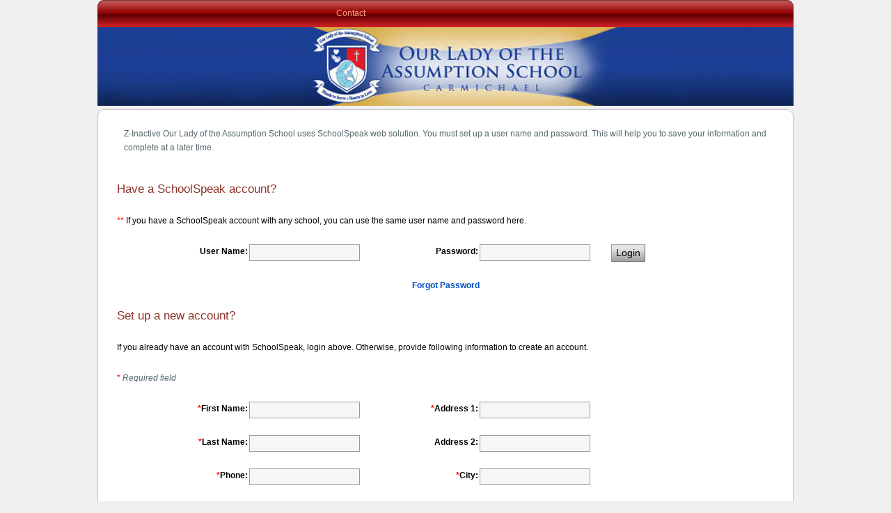

--- FILE ---
content_type: text/html; charset=utf-8
request_url: https://dsca.schoolspeak.com/Public/VisitorSignup.aspx?Community=95608001&ReturnUrl=https%3a%2f%2fdsca.schoolspeak.com%2fPublic%2fFormsInputEntry.aspx%3fId%3d0%26Page%3d1%26name%3dApplicat%26Community%3d95608001%26group%3d1
body_size: 25049
content:

<!DOCTYPE html>
<html>
<head><title>
	Visitor Signup
</title></head>
<script type="text/javascript" language="javascript" src="/Components/JQuery/jquery-1.11.2.min.js"></script>    
    <link href="/Data/PageTemplates/Flower/css/stylesheet.css" rel="stylesheet" type="text/css" />
    <link href="/Data/PageTemplates/Default/css/common.css" rel="stylesheet" type="text/css" />
    

    <!--[if lt IE 9]>

    <script src="/Data/PageTemplates/Default/font-awesome/js/html5shiv.js"></script>
    <script src="/Data/PageTemplates/Default/font-awesome/js/respond.min.js"></script>
    <![endif]-->
    <link rel="stylesheet" href="/Data/PageTemplates/Default/fonts/font-awesome/css/font-awesome.min.css">

    

<body id="ctl00_PageBody" class="body1">
    <form name="aspnetForm" method="post" action="./VisitorSignup.aspx?Community=95608001&amp;ReturnUrl=https%3a%2f%2fdsca.schoolspeak.com%2fPublic%2fFormsInputEntry.aspx%3fId%3d0%26Page%3d1%26name%3dApplicat%26Community%3d95608001%26group%3d1" id="aspnetForm">
<div>
<input type="hidden" name="__EVENTTARGET" id="__EVENTTARGET" value="" />
<input type="hidden" name="__EVENTARGUMENT" id="__EVENTARGUMENT" value="" />
<input type="hidden" name="__VIEWSTATE" id="__VIEWSTATE" value="/[base64]/dzh0y7QNSBDsf6V" />
</div>

<script type="text/javascript">
//<![CDATA[
var theForm = document.forms['aspnetForm'];
if (!theForm) {
    theForm = document.aspnetForm;
}
function __doPostBack(eventTarget, eventArgument) {
    if (!theForm.onsubmit || (theForm.onsubmit() != false)) {
        theForm.__EVENTTARGET.value = eventTarget;
        theForm.__EVENTARGUMENT.value = eventArgument;
        theForm.submit();
    }
}
//]]>
</script>


<div>

	<input type="hidden" name="__VIEWSTATEGENERATOR" id="__VIEWSTATEGENERATOR" value="8B9DE986" />
	<input type="hidden" name="__EVENTVALIDATION" id="__EVENTVALIDATION" value="/wEWRgLyyaawDAL0g++KCALpqMn3AwKwq6CiBAL4q8n2BAK6z4LlCwLvl/[base64]/8PGUDQK/8IWUDQK/8JGUDQK/8NGVDQLcjqv+DgLv7fO8BwKP2ueiBQKEo5/pDgKMmv9tAuaQ5JMOC97EJT2L0C9XEc/+COFr+YykhNs=" />
</div>
    <table width="1000px" border="0" cellspacing="0" cellpadding="0" align="center" id="base-ctrl-outer-tbl-pageWidth">
        <tr><td valign='top' class='donotprint'>

<script type="text/javascript" language="javascript" src="/Components/JQuery/jquery-1.11.2.min.js"></script>

<script type="text/javascript" language="javascript">
    // This code is executed before the rest of the page, even before the ASP code above.
    var gWinheight;
    var gDialogsize;
    var ghelpwin;
    // Move the current window to the top left corner.
    //window.moveTo(5,5);
    // Change the size of the window.
    gWinheight = 480;
    gDialogsize = "width=640,height=480,left=300,top=50,"
    if (window.screen.height > 600) {
        gWinheight = 700;
        gDialogsize = "width=640,height=480,left=200,top=50"
    }
    function OnPageLoad() {
        var ctrl1 = document.getElementById("tableLogin");
        if (ctrl1 == null)
            return;
        var ctrl2 = document.getElementById('ctl00_ctl02_ctl00_hideLogin');
        var ctrl3 = document.getElementById('ctl00_ctl02_ctl00_loginGo');
        if (ctrl2.value == "SHOW") {
            ctrl1.style.display = 'block';
            ctrl3.disabled = false;
        }
        else {
            ctrl1.style.display = 'none';
            ctrl3.disabled = true;
        }
    }
    function ShowLoginCtrl() {
        var ctrl1 = document.getElementById("tableLogin");
        var ctrl3 = document.getElementById('ctl00_ctl02_ctl00_loginGo');
        var ctrl2 = document.getElementById('ctl00_ctl02_ctl00_hideLogin');
        ctrl2.value = "SHOW";
        ctrl1.style.display = 'block';
        ctrl3.disabled = false;
    }
    function HideLoginCtrl() {
        var ctrl1 = document.getElementById("tableLogin");
        var ctrl2 = document.getElementById('ctl00_ctl02_ctl00_hideLogin');
        var ctrl3 = document.getElementById('ctl00_ctl02_ctl00_loginGo');
        ctrl2.value = "HIDE";
        ctrl1.style.display = 'none';
        ctrl3.disabled = true;
    }
    function ShowHideNewsAlert() {
        if ($('#ctl00_ctl02_ctl00_divnewsalert').css('display') != 'none') {

            $('#ctl00_ctl02_ctl00_divnewsalert').hide();
            SetNewsAlertWarningStatus();
            return;
        }
        $('#ctl00_ctl02_ctl00_divnewsalert').show();
        var offset = $('#imgnewsalert').offset();
        var height = $('#imgnewsalert').height();
        var top = offset.top + height + (-7) + "px";
        $('#ctl00_ctl02_ctl00_divnewsalert').css({
            'top': top
        });
    }
    function SetNewsAlertWarningStatus() {

        var Community = '95608001';

        $.ajax({
            type: "POST",
            url: "/Secure/Default.aspx/SetNewsAlertWarningStatus",
            data: "{'community':'" + Community + "'}",
            contentType: "application/json; charset=utf-8",
            dataType: "json",
            async: true,
            cache: false,
            success: function(result) {
            }

        });

    }
</script>
<table width="100%" border="0" cellpadding="0" cellspacing="0">
    <tr>
        <td width="10" valign="bottom" class="mt_border_lt">
            &nbsp;
        </td>
        <td valign="middle" class="mt_bg">
            <table width="100%" border="0" cellpadding="0" cellspacing="0">
                <tr>
                    <td width="34%" style="white-space: nowrap;">
                        
                        
                    </td>
                    <td width="30%" style="white-space: nowrap;">
                        <a href="/Public/ContactUs.aspx?Community=95608001&group=All" title="Click to contact community" class="mt_link">Contact</a>
                    </td>
                    <td width="32%" style="white-space: nowrap; padding-right: 2px;">
                        
                    </td>
                    <td width="5%" style="white-space: nowrap;" class="logout">
                        <input name="ctl00$ctl02$ctl00$hideLogin" type="hidden" id="ctl00_ctl02_ctl00_hideLogin" />
                    </td>
                </tr>
            </table>
        </td>
        <td width="10" align="left" valign="bottom" class="mt_border_rt">
            &nbsp;
        </td>
    </tr>
</table>
<!--Login Control-->
<div id="ctl00_ctl02_ctl00_divnewsalert" class="layer-news-alert" style="display: none; position: absolute; z-index: 999999;width:430px;">
   
    <table width="100%" border="0" align="left" cellpadding="0" cellspacing="0">
        <tr>
            <td width="25px" align="right" valign="bottom" class="news-alert8">
                &nbsp;
            </td>
            <td align="right" valign="bottom">
                <table style="border-collapse: collapse;" width="100%" border="0" cellspacing="0"
                    cellpadding="0">
                    <tr>
                        <td class="news-alert4">
                            &nbsp;
                        </td>
                        <td width="70px" align="right" valign="bottom" class="news-alert9">
                            &nbsp;
                        </td>
                    </tr>
                </table>
            </td>
            <td width="25px" align="right" valign="bottom" class="news-alert10">
                &nbsp;
            </td>
        </tr>
        <tr>
            <td class="news-alert5">
                &nbsp;
            </td>
            <td style="background-color: #FFFFFF;" align="center" valign="top">
            <div style="background-color: #FFFFFF;height:100%">
                    <div align="center">
                    <table style="border-collapse: collapse;" width="100%" border="0" cellspacing="0"
                            cellpadding="0">
                            <tr>
                                <td width="97%" align="center" valign="bottom">
                                    <span class="news-alert1">ALERT</span>
                                </td>
                                <td width="3%" align="right" valign="top">
                                    <img src="https://dsca.schoolspeak.com/Data/PageTemplates/Default/img/close1.png" onclick='ShowHideNewsAlert();'
                                        style="cursor: pointer;" width="29" height="29" align="absbottom" />
                                </td>
                            </tr>
                        </table>
                    </div>
                    <div align="left" class="news-alert2" >
                        <p>
                        
                        </p>
                    </div>
            </div>
                
            </td>
            <td class="news-alert6">
                &nbsp;
            </td>
        </tr>
        <tr>
            <td align="right" valign="top">
                <img src="https://dsca.schoolspeak.com/Data/PageTemplates/Default/img/NewsAlert/flash-07.PNG" width="25" height="24"
                align="top" />
            </td>
            <td class="news-alert7">
                &nbsp;
            </td>
            <td align="left" valign="top">
                <img src="https://dsca.schoolspeak.com/Data/PageTemplates/Default/img/NewsAlert/flash-09.PNG" width="25" height="24"
                align="top" />
            </td>
        </tr>
    </table>
</div>

<script language="javascript" type="text/javascript">    OnPageLoad(); </script>

</td></tr><tr><td valign='top' class='donotprint'>
<table width="100%" border="0" cellpadding="0" cellspacing="0" background="/Data/PageTemplates/Flower/img/blu_bg.jpg">
    <tr>
        
        <td align="center" valign="middle">
            <a class='school-name' align='center' href='/Public/CommunityMain.aspx?Community=95608001&group=All' title='Click to go to home page'><img src='/Data//Communities/95608001/Images/our-lady-of-the-assumption-school.jpg' align='absbottom' border='0'></a>
        </td>
        
    </tr>
</table>
</td></tr><tr><td height='5'></td></tr>
        <tr>
            <td width="100%" class="c_box">
                <table width="100%" border="0" cellspacing="0" cellpadding="0">
                    <tr>
                        
                        <td valign="top" class="c-bg-no-lm" style="padding-bottom: 15px;">
                            
<link href="/Components/calender/popcalendar.css" rel="stylesheet" type="text/css">
<script language="javascript" src="/Components/calender/popcalendar.js"></script>
<script language="javaScript" type="text/javascript">
    function fnLoadNewWindow(strUrl)
    {
	    window.open(strUrl,null,"height=600, width=1020, status=no, toolbar=no, menubar=no, location=no, scrollbars=yes");
    }
</script>
<table  border="0" width="95%" align="center" cellpadding="0" cellspacing="2">
	<tr> 
		<td valign="middle" colspan="5" class="c_padding">
			<span class="text1"><p>Z-Inactive Our Lady of the Assumption School uses SchoolSpeak web solution.  
			You must set up a user name and password. 
			This will help you to save your information and complete at a later time.</p></span>
		</td>
	</tr>	
	
	<tr valign="top"> 
		<td  align="left" valign="top" colspan="5"> 
			<span class="c_heading"><br>Have a SchoolSpeak account?</span>
		</td>
	</tr>
	<tr>
		<td colspan="5">&nbsp;</td>
	</tr>
	<tr>
		<td valign="bottom" colspan="5">
			<font color="Red">**</font> If you have a SchoolSpeak account with any school, you can use the same user name and password here.
		</td>
	</tr>
	<tr>
		<td colspan="5">&nbsp;</td>
	</tr>
	<tr>
		<td class="text-bold" width="20%" align="right" valign="top">User Name:</td>
		<td width="20%" align="left" valign="top">
			<input name="ctl00$PageContent$UserName" type="text" maxlength="50" id="ctl00_PageContent_UserName" class="inputbox" style="width:155px;" />
		</td>
		<td class="text-bold" width="15%" align="right" valign="top">Password:</td>
		<td width="20%" align="left" valign="top">
			<input name="ctl00$PageContent$Password" type="password" maxlength="50" id="ctl00_PageContent_Password" class="inputbox" style="width:155px;" />
		</td>
		<td width="25%" align="left" valign="top">
			<input type="submit" name="ctl00$PageContent$BtnLogin" value="Login" id="ctl00_PageContent_BtnLogin" title="Click to Login" class="button1" />
		</td>
	</tr>
	<tr>
		<td colspan="5">&nbsp;</td>
	</tr>
	<tr>
		<td colspan="5" align="center">
			<a class='link3' href='/Public/ForgotPassword.aspx?Community=95608001' title='Forgot Password'>Forgot Password</a>
		</td>
	</tr>
	<tr>
		<td colspan="5">&nbsp;</td>
	</tr>
	<tr valign="top"> 
		<td width="100%" align="left" valign="top" colspan="5"> 
			<span class="c_heading">Set up a new account?</span>
		</td>
	</tr>
	<tr>
		<td colspan="5">&nbsp;</td>
	</tr>
	<tr>
		<td width="100%" valign="bottom" colspan="5">
			If you already have an account with SchoolSpeak, login above. Otherwise, provide following information to create an account.
		</td>
	</tr>
	<tr>
		<td colspan="5">&nbsp;</td>
	</tr>
	<tr> 
		<td width="100%" align="left" valign="middle" colspan="5">
			<font color="Red">*</font><span class="text1"><i> Required field</i></span>
		</td>
	</tr>
	<tr>
		<td colspan="5">&nbsp;</td>
	</tr>
	<tr>
		<td class="text-bold" align="right" valign="top"><font color="Red">*</font>First Name:</td>
		<td align="left" valign="top">
			<input name="ctl00$PageContent$vFirstName" type="text" maxlength="50" id="ctl00_PageContent_vFirstName" class="inputbox" style="width:155px;" />
			<br>
		</td>
		<td class="text-bold" align="right" valign="top"><font color="Red">*</font>Address 1:</td>
		<td colspan="2" align="left" valign="top">
			<input name="ctl00$PageContent$vAddress1" type="text" maxlength="100" id="ctl00_PageContent_vAddress1" class="inputbox" style="width:155px;" />
			<br>
		</td>
	</tr>
	<tr>
		<td colspan="5">&nbsp;</td>
	</tr>
	<tr>
		<td class="text-bold" align="right" valign="top"><font color="Red">*</font>Last Name:</td>
		<td align="left" valign="top">
			<input name="ctl00$PageContent$vLastName" type="text" maxlength="50" id="ctl00_PageContent_vLastName" class="inputbox" style="width:155px;" />
			<br>
		</td>
		<td class="text-bold" align="right" valign="top">Address 2:</td>
		<td colspan="2" align="left" valign="top">
			<input name="ctl00$PageContent$vAddress2" type="text" maxlength="100" id="ctl00_PageContent_vAddress2" class="inputbox" style="width:155px;" />
		</td>
	</tr>
	<tr>
		<td colspan="5">&nbsp;</td>
	</tr>
	<tr>
		<td class="text-bold" align="right" valign="top"><font color="Red">*</font>Phone:</td>
		<td align="left" valign="top">
			<input name="ctl00$PageContent$vPhone" type="text" maxlength="50" id="ctl00_PageContent_vPhone" class="inputbox" style="width:155px;" />
			<br>
		</td>
		<td class="text-bold" align="right" valign="top"><font color="Red">*</font>City:</td>
		<td colspan="2" align="left" valign="top">
			<input name="ctl00$PageContent$vCity" type="text" maxlength="50" id="ctl00_PageContent_vCity" class="inputbox" style="width:155px;" />
			<br>
		</td>
	</tr>
	<tr>
		<td colspan="5">&nbsp;</td>
	</tr>
	<tr>
		<td class="text-bold" align="right" valign="top"><font color="Red">*</font>Email:</td>
		<td align="left" valign="top">
			<input name="ctl00$PageContent$vEmail" type="text" maxlength="100" id="ctl00_PageContent_vEmail" class="inputbox" style="width:155px;" />
			<br>
		</td>
		<td class="text-bold" align="right" valign="top"><font color="Red">*</font>State:</td>
		<td align="left" valign="top">
			<select name="ctl00$PageContent$ddlvState" id="ctl00_PageContent_ddlvState" class="selectbox" style="width:155px;">
	<option value="">Please Select</option>
	<option value="AL">Alabama</option>
	<option value="AK">Alaska</option>
	<option value="AZ">Arizona</option>
	<option value="AR">Arkansas</option>
	<option value="CA">California</option>
	<option value="CO">Colorado</option>
	<option value="CT">Connecticut</option>
	<option value="DC">District of Columbia</option>
	<option value="DE">Delaware</option>
	<option value="FL">Florida</option>
	<option value="GA">Georgia</option>
	<option value="HI">Hawaii</option>
	<option value="ID">Idaho</option>
	<option value="IL">Illinois</option>
	<option value="IN">Indiana</option>
	<option value="IA">Iowa</option>
	<option value="KS">Kansas</option>
	<option value="KY">Kentucky</option>
	<option value="LA">Louisiana</option>
	<option value="ME">Maine</option>
	<option value="MD">Maryland</option>
	<option value="MA">Massachusetts</option>
	<option value="MI">Michigan</option>
	<option value="MN">Minnesota</option>
	<option value="MS">Mississippi</option>
	<option value="MO">Missouri</option>
	<option value="MT">Montana</option>
	<option value="NE">Nebraska</option>
	<option value="NV">Nevada</option>
	<option value="NH">New Hampshire</option>
	<option value="NJ">New Jersey</option>
	<option value="NM">New Mexico</option>
	<option value="NY">New York</option>
	<option value="NC">North Carolina</option>
	<option value="ND">North Dakota</option>
	<option value="OH">Ohio</option>
	<option value="OK">Oklahoma</option>
	<option value="OR">Oregon</option>
	<option value="PA">Pennsylvania</option>
	<option value="RI">Rhode Island</option>
	<option value="SC">South Carolina</option>
	<option value="SD">South Dakota</option>
	<option value="TN">Tennessee</option>
	<option value="TX">Texas</option>
	<option value="UT">Utah</option>
	<option value="VT">Vermont</option>
	<option value="VA">Virginia</option>
	<option value="WA">Washington</option>
	<option value="WV">West Virginia</option>
	<option value="WI">Wisconsin</option>
	<option value="WY">Wyoming</option>

</select>
		</td>
		<td>
			<font color="Red">*</font><span class="text-bold">Zip:</span>
			<input name="ctl00$PageContent$vZip" type="text" maxlength="10" id="ctl00_PageContent_vZip" class="inputbox" style="width:80px;" />
			<br>&nbsp;&nbsp;&nbsp;&nbsp;&nbsp;&nbsp;&nbsp;&nbsp;
		</td>
	</tr>
	<tr>
		<td colspan="5">&nbsp;</td>
	</tr>
	<tr>
		<td class="text-bold" align="right" valign="top"><font color="Red">*</font>User Name:</td>
		<td align="left" valign="top">
			<input name="ctl00$PageContent$vUserName" type="text" maxlength="50" id="ctl00_PageContent_vUserName" class="inputbox" style="width:155px;" />
			<br><span class="text1"><i>( min 6 characters )</i></span>
			<br>
		</td>
		<td class="text-bold" align="right" valign="top"><font color="Red">*</font>Password:</td>
		<td colspan="2" align="left" valign="top">
			<input name="ctl00$PageContent$vPassword" type="password" maxlength="50" id="ctl00_PageContent_vPassword" class="inputbox" style="width:155px;" />
			<br><span class="text1"><i>( min 8 characters )</i></span>
			<br>
		</td>
	</tr>
	<tr>
		<td colspan="5">&nbsp;</td>
	</tr>
	<tr>
		<td class="text-bold" align="right" valign="top"><font color="Red">*</font>Birth Date:</td>
		<td align="left" valign="top">
			<input name="ctl00$PageContent$vBirthDate" type="text" maxlength="10" id="ctl00_PageContent_vBirthDate" title="Enter vBirthDate" class="inputbox" onclick="javascript:return popUpCalendar(this,ctl00_PageContent_vBirthDate,&#39;12/7/2025&#39;, &#39;mm/dd/yyyy&#39;, &#39;__doPostBack(\&#39;ctl00_PageContent_vBirthDate\&#39;)&#39;)" /><br /><span class="text1"><i>(MM/DD/YYYY)</i></span>
		</td>
		<td class="text-bold" align="right" valign="top"><font color="Red">*</font>Confirm Password:</td>
		<td colspan="2" align="left" valign="top">
			<input name="ctl00$PageContent$vConfirmPassword" type="password" maxlength="50" id="ctl00_PageContent_vConfirmPassword" class="inputbox" style="width:155px;" />
		</td>
	</tr>
	
	<tr>
		<td>&nbsp;</td>
		<td colspan="4">
			(to comply with 
			<a href='/Public/COPPA.aspx' target="_blank" class="link3"">COPPA</a>)
		</td>
	</tr>
	<tr>
		<td colspan="5">&nbsp;</td>
	</tr>
	<tr>
	    <td>&nbsp;</td>
		<td colspan="3" align="center">
			<a style="text-decoration:none; cursor:pointer; color:blue;" href="" onclick="fnLoadNewWindow('/Public/TermsAndConditions.aspx?Community=95608001');return false;">Terms and Conditions </a> | 
			<a style="text-decoration:none; cursor:pointer; color:blue;" href="" onclick="fnLoadNewWindow('/Public/PrivacyPolicy.aspx?Community=95608001');return false;">Privacy Policy </a>
			<br><br>
		</td>
		<td align="left" valign="top">
			<input type="submit" name="ctl00$PageContent$BtnCreateAccount" value="Create Account And Login" id="ctl00_PageContent_BtnCreateAccount" title="Click to create an account" class="button1" style="width:180px;" />
		</td>
	</tr>
</table> 

     

                        </td>
                    </tr>
                </table>
            </td>
        </tr>
        <tr><td valign='top' class='donotprint'>
<div class="footer_text">
    <table width="100%" border="0" cellspacing="0" cellpadding="0" align="center">
        <tr>
            <td width="16" align="right" valign="top" class="ft_border_lt">&nbsp;</td>
            <td align="center" valign="top" class="ft_bg">
                <table width="100%" height="80x" border="0" cellspacing="0" cellpadding="0" class="footer_text">
                    <tr>
                        <td width="30%" height="100%" align="left" valign="top">
                            <table width="100%" height="100%" border="0" cellspacing="0" cellpadding="0">
                                <tr><td valign="top" align="left">Powered by <b><a class="footer-link1" href="https://dsca.schoolspeak.com/" target="_blank" class="footerLink" title="Click to go to SchoolSpeak Company Page">SchoolSpeak</a></b></td></tr>
                                <tr><td valign="top" align="left"><a class="footer-link1" href="/Public/TermsAndConditions.aspx?Community=95608001">Terms and Conditions</a> | <a class="footer-link1" href="/Public/PrivacyPolicy.aspx?Community=95608001">Privacy Policy</a></td></tr>
                                <tr><td  valign="bottom" align="left" height="100%">
<style>.goog-te-banner-frame{ display : none !important; }body{ margin-top: 0px !important; top: 0px !important;}</style>
<style>.goog-te-balloon-frame { display: none !important; }font{ background: transparent !important; }</style>
<div id="google_translate_element"></div>
<script>
function googleTranslateElementInit() {
    new google.translate.TranslateElement({
        pageLanguage: 'en',
        layout: google.translate.TranslateElement.InlineLayout.SIMPLE
    }, 'google_translate_element');
}
</script>
<script src="//translate.google.com/translate_a/element.js?cb=googleTranslateElementInit"></script></td></tr>
                            </table>
                        </td>    
                        <td width="70%" height="100%" align="right" valign="top">
                            <table width="100%" height="100%" border="0" cellspacing="0" cellpadding="0"><tr><td align="right" valign="top"><b>Z-Inactive Our Lady of the Assumption School</b></td></tr><tr><td align="right" valign="top">2141 Walnut Avenue, Carmichael, CA 95608 | Phone: (916) 489-8958 | Fax: (916) 489-3237</td></tr><tr><td align="right" valign="top"><a class='footer-link1' href='mailto:school@olaparish.net'>school@olaparish.net</a> | <a class='footer-link1' href='http://www.olaparish.net/school/' target='_blank'>http://www.olaparish.net/school/</a></td></tr><tr><td align="right" valign="top" height="8"></td></tr><tr><td valign="bottom" align="right" height="100%">&copy; Copyright 2025. All rights reserved.</td></tr></table>
                        </td>
                    </tr>
                </table>
            </td>
            <td width="16" valign="top" class="ft_border_rt">&nbsp;</td>
        </tr>
    </table>
</div></td></tr>
    </table>
    </form>
</body>
</html>


--- FILE ---
content_type: text/css
request_url: https://dsca.schoolspeak.com/Data/PageTemplates/Flower/css/stylesheet.css
body_size: 3710
content:
/*Start BODY COMMON here*/
.body1{font-family:Verdana, Geneva, sans-serif; font-size:12px; line-height:20px;  background-color:#f0f0f0; color:#000; margin:8px 0px 0px 0px}
/*Ends BODY COOMON here*/
/*Start MEMBER TOOLBAR*/
.mt_border_lt{ background-image:url(../img/membertoolbar-left.gif); background-repeat:no-repeat; width:10px; height:39px;}
.mt_bg{ background-image:url(../img/membertoolbar-middle.gif); background-repeat:repeat-x; color:#FFF; font-size:12px; text-decoration:none;}
.mt_border_rt{ background-image:url(../img/membertoolbar-right.gif); background-repeat:no-repeat; width:10px; height:39px;}
.mt_link{ color:#fea07e;text-decoration:none;}
.mt_link:hover{ color:#fccbba;text-decoration:none;}
.mt_login{ color:#f7b81b;text-decoration:none;}
.mt_login:hover{ color:#fbdd91;text-decoration:none;}
/*Ends MEMBER TOOLBAT*/
/*Start TOP BANNER*/
.school-name{color:#f1942d; font-size:18px; text-shadow: 1px 1px 1px #000; text-decoration:none;}
.school-name:hover{color:#cccccc; font-size:18px; text-shadow: 1px 1px 1px #000; text-decoration:none;}
/*Ends TOP BANNER*/
/*Start FOOTER*/
.footer_text{color:#484848;font-size:11px;}
.footer-link1{text-decoration:none; color:#01172b;}
.footer-link1:hover{text-decoration:none; color:#56595e;}
.ft_border_lt{ background-image:url(../img/footer-left.gif); background-repeat:no-repeat; width:16px; height:63px;}
.ft_bg{ background-image:url(../img/footer-middle-bg.gif); background-repeat:repeat-x; font-size:11px; text-decoration:none; height:63px; padding-top:20px;}
.ft_border_rt{ background-image:url(../img/footer-right.gif); background-repeat:no-repeat; width:16px; height:63px;}
/*Ends FOOTER*/
/*Start CONTENT STYLES*/
.c_box{-moz-border-radius:10px; -webkit-border-radius:10px; -khtml-border-radius:10px; border-radius:10px; border:1px solid #c2c2c2;background-color:#FFF; color:#000; vertical-align:top;}
.c_heading{color:#8d3329; font-size:17px; text-decoration:none;}
/*Ends CONTENT STYLES*/
/*Start LINK STYLES*/
.link-schoolname{color:#8d3329; font-size:17px; font-weight:bold;text-decoration:none;} /* Used in school name in content area */
.link-schoolname:hover{color:#8d3329; font-weight:bold;text-decoration:none;}
.link-title1{color:#032378; font-size:18px; font-style:normal; font-family:Arial, Helvetica, sans-serif; text-decoration:none;} /* Used in rendershort heading */
.link-title1:hover{color:#ff0000; font-size:18px; font-style:normal; font-family:Arial, Helvetica, sans-serif; text-decoration:none;}
/*Ends LINK STYLES*/
/*Start LEFT MENU*/
.lm-separator{text-align:left;margin:0px;padding-top:4px;border:0px;border-top:1px solid #CCCCCC;width:98%;}
.lm-group-title{color:#8d3329; font-size:18px; font-style:normal; font-family:Arial, Helvetica, sans-serif; text-decoration:none;}
.lm-group-title:hover{color:#ff0000; font-size:18px; font-style:normal; font-family:Arial, Helvetica, sans-serif; text-decoration:none;}
.LM_bg{-moz-border-radius-topleft:10px; -webkit-border-radius-topleft:10px; -khtml-border-radius-topleft:10px; border-top-left-radius:10px; -moz-border-radius-bottomleft:10px; -webkit-border-radius-bottomleft:10px; -khtml-border-radius-bottomleft:10px; border-bottom-left-radius:10px; border-right:1px solid #c2c2c2; color:#000; background-color:#f5f5f5;}
.lm-title-bg{-moz-border-radius-topleft:10px; -webkit-border-radius-topleft:10px; -khtml-border-radius-topleft:10px; border-top-left-radius:10px; background-image:url(../img/lm-grp-bg.gif);background-position:bottom;background-repeat:repeat;padding:6px 2px 6px 2px; font-size:12px; text-decoration:none;color:#666666;}
.lm-link1{text-decoration:none; color:#000000;}
.lm-link1:hover{text-decoration:none; color:#333366;}
.lm-text1{text-decoration:none; color:#000000;}
/*Ends LEFT MENU*/

--- FILE ---
content_type: text/css
request_url: https://dsca.schoolspeak.com/Data/PageTemplates/Default/css/common.css
body_size: 61926
content:
/*Start BODY COMMON here*/
.bodycolor{background-color: #FFFFFF;}
.text-italic{font-style:italic;}
/*Ends BODY COMMON here*/
/*Start COMMUNITY TOOLBAR*/
.daterange-bg{background-color:#ffffff; padding:5px;}
.ct-border-lt { background-image:url(../img/date-range-bg-01.png); background-repeat:no-repeat; width:10px; height:41px;}
.ct-date-bg{ background-image:url(../img/date-range-bg-02.png); background-repeat:repeat-x; color:#55676b; font-size:13px; font-weight:bold; }
.ct-border-rt { background-image:url(../img/date-range-bg-03.png); background-repeat:no-repeat; width:10px; height:41px;}
/*Ends COMMUNITY TOOLBAR*/
/*Starts Login BOX*/
.pu_tl{ background-image:url(../img/login-tl.png); width:40px; height:40px; background-repeat:no-repeat;}
.pu_tr{ background-image:url(../img/login-tr.png); width:40px; height:40px; background-repeat:no-repeat;}
.pu_bl{ background-image:url(../img/login-bl.png); width:40px; height:40px; background-repeat:no-repeat;}
.pu_br{ background-image:url(../img/login-br.png); width:40px; height:40px; background-repeat:no-repeat;}
.pu_tm{ background-image:url(../img/login-tm.png); background-repeat:repeat-x;}
.pu_bm{ background-image:url(../img/login-bm.png); background-repeat:repeat-x;}
.pu_lm{ background-image:url(../img/login-lm.png); background-repeat:repeat-y;}
.pu_rm{ background-image:url(../img/login-rm.png); background-repeat:repeat-y;}
.login-ext1{ background-image:url(../img/login-ext1.png); background-repeat:no-repeat; width:12px; height:11px;}
.login-ext2{ background-image:url(../img/login-ext2.png); background-repeat:repeat-x; height:11px;}
.login-ext3{ background-image:url(../img/login-ext3.png); background-repeat:no-repeat; width:12px; height:11px;}
.login-ext4{ background-image:url(../img/login-ext4.png); background-repeat:repeat-y; width:12px;}
.login-ext5{ background-image:url(../img/login-ext5.png); background-repeat:repeat-y; width:12px;}
.login-ext6{ background-image:url(../img/login-ext6.png); background-repeat:no-repeat; width:12px; height:11px;}
.login-ext7{ background-image:url(../img/login-ext7.png); background-repeat:repeat-x; height:11px;}
.login-ext8{ background-image:url(../img/login-ext8.png); background-repeat:no-repeat; width:12px; height:11px;}
/*Ends Login BOX*/
/*Start CALENDAR*/
.calendar-table-outer-bg{ background-color:#eeede9;}
.calendar-date-row{ background-color:#dedcdb; text-align:center; color:#333333; font-weight:bold;}
.calendar-heading{background-image:url(../img/table-bg-black.gif); background-repeat:repeat-x; color:#FFFFFF; text-align:center; height:29px}
.calendar-heading-select{background-image:url(../img/table-bg-black.gif); background-repeat:repeat-x; color:#FFFFFF; text-align:center; height:29px}
.calender-weekend-bg{ background-color:#cccccc;}
.calender-weekday-bg{ background-color:#FFFFFF;}
.cal-link-bg{ color:#000; text-decoration:none !important; cursor:pointer; font-size:11px;}
.cal-link-bg:visited{ color:#000; text-decoration:none !important; cursor:pointer; font-size:11px;}
.cal-link-bg:hover{ background-color:#ffffff; color:#000; text-decoration:underline;  cursor:pointer; font-size:11px;}
.cal-text-date {color:#55676b; font-size:13px; font-weight:bold;}
.cal-text1{ color:#000;font-size:11px;}
.cal-text2{color:#778589; font-style:italic; font-size:10px;}
.cal-link1{text-decoration:none !important; color:#0a4af5; font-size:11px;}
.cal-link1:visited{text-decoration:none !important; color:#0a4af5; font-size:11px;}
.cal-link1:hover{text-decoration:none !important; color:#000000; font-size:11px;}
.cal-link2{text-decoration:none !important; color:#c10001; font-size:11px;}
.cal-link2:visited{text-decoration:none !important; color:#c10001; font-size:11px;}
.cal-link2:hover{text-decoration:none !important; color:#000000; font-size:11px;}
.cal-link3{text-decoration:none !important; color:#ff0000; font-size:11px;}
.cal-link3:visited{text-decoration:none !important; color:#ff0000; font-size:11px;}
.cal-link3:hover{text-decoration:none !important; color:#000000; font-size:11px;}
/*Ends CALENDAR*/
/*Start FORM*/
form{ margin:0px; padding:0px;}
label{ margin:0px; padding:0px;}
.inputbox{font-family:Verdana, Geneva, sans-serif; border:1px solid #999; height:18px; background-color:#f6f6f6; color:#333333; padding:2px 1px 2px 1px;}
.inputbox-date{font-family:Verdana, Geneva, sans-serif; border:1px solid #999; height:18px; background-color:#f6f6f6; color:#333333; padding:2px 1px 2px 1px;width:80px;}
.inputbox1{font-family:Verdana, Geneva, sans-serif; border:1px solid #999; background-color:#f6f6f6; color:#333333; padding:2px 1px 2px 1px;}
.inputbox-login{ border:1px solid #0d2c52; background-color:#f0f0f0; padding:1px; text-align:left;font-size:14px; color:#000000; height:20px; vertical-align:middle}
.selectbox{border:1px solid #999; background-color:#f6f6f6; color:#333333;}
.listbox{border:1px solid #999; background-color:#f6f6f6; color:#333333;}
.inputbox-small{font-family:Verdana, Geneva, sans-serif; border:1px solid #999; height:18px;width:50px;text-align:center; background-color:#f6f6f6; color:#333333; padding:2px 1px 2px 1px;}
/*Ends FORM*/
/*Starts ACR*/
.text-ACR11{color:#000000; font-family: Calibri (Body), Arial, Helvetica, sans-serif; text-decoration: none; font-size: 11px;}
.text-ACR11Special{color:#dbeef4; font-style:italic; font-family: Calibri (Body), Arial, Helvetica, sans-serif; text-decoration: none; font-size: 11px;}
.text-ACR12{color:#000000; font-family: Calibri (Body), Arial, Helvetica, sans-serif; text-decoration: none; font-size: 12px;}
.text-ACR14{color:#000000; font-family: Calibri (Body), Arial, Helvetica, sans-serif; text-decoration: none; font-size: 14px;}
.text-ACR14Special{color:#EEEEEE; font-family: Calibri (Body), Arial, Helvetica, sans-serif; text-decoration: none; font-size: 14px; font-weight:bold;}
.text-ACR18{color:#000000; font-family: Calibri (Body), Arial, Helvetica, sans-serif; text-decoration: none; font-size: 18px;}
.text-ACR18Special{color:#31859c; font-family: Calibri (Body), Arial, Helvetica, sans-serif; text-decoration: none; font-size: 18px; font-weight:bold;}
.tbl-head-ACR{height:31px; background-color:#4bacc6; padding-left:3px;padding-right:3px; color:#ffffff;}
.link-ACRMinutes{font-size: 14px;}
.link-ACRItemRemove{color:#F00; font-weight:bold; text-decoration: none;}
.link-ACRItemRemove:visited{color:#F00; font-weight:bold; text-decoration: none;}
.link-ACRItemRemove:hover{color:#000; font-weight:bold; text-decoration: none;}
/*Ends ACR*/
/* Lesson Plan*/
.Attachment {list-style-image: url(../img/LessonPlan/lesson-plan-icon-download-attachment-01.png);padding-left:25px;margin:0}
.Standard {list-style-image: url(../img/LessonPlan/lesson-plan-icon-standards.png);padding-left:30px;margin:0}
.Homework {list-style-image: url(../img/LessonPlan/lesson-plan-icon-homework.png);padding-left:30px;margin:0}
.Cellselected{background-color:#D4DCFF;padding:5px 3px 5px 3px; border:1px solid #ebebeb;}
.CellConflicted{background-color:#ff69b4;padding:5px 3px 5px 3px; border:1px solid #ebebeb;}
.link-delete {background-image:url(../img/trash.png); background-repeat:no-repeat;padding:2px;text-decoration:none;width:10px; height:10px; }
.link-delete:hover{ background-image:url(../img/delete.png);background-repeat:no-repeat;padding:2px; text-decoration:none;width:10px; height:10px;}
/* End */
/*Start CONTENT STYLES*/
.c-bg{background-color:#FFF;-moz-border-radius-topright:10px; -webkit-border-radius-topright:10px; -khtml-border-radius-topright:10px; border-top-right-radius:10px;
-moz-border-radius-bottomright:10px; -webkit-border-radius-bottomright:10px; -khtml-border-radius-bottomright:10px; border-bottom-right-radius:10px;}
.c-bg-no-lm{background-color:#FFF;-moz-border-radius:10px; -webkit-border-radius:10px; -khtml-border-radius:10px; border-radius:10px;}
.c_padding{padding:10px 10px 5px 10px;}
.c_inner_padding{padding-left:15px; padding-right:15px; padding-top:0px; padding-bottom:15px;}
.c_homepage_row{padding-top:10px;}
.c-row{padding-top:10px;} /* Used for a div row */
.c_head1{color:#032378; font-size:18px; font-style:normal; font-family:Arial, Helvetica, sans-serif;}
.c_heading_desc{color:#818181; font-size:12px; font-style:normal; font-weight:bold; font-family:Arial, Helvetica, sans-serif; margin-top:0px; font-style:italic;}
.c_heading_bg{background-image:url(../img/body-title-bg.gif);color:#666666;background-repeat:repeat-x;font-size:12px; text-decoration:none !important;background-position:bottom;padding:6px 2px 6px 2px;-moz-border-radius-topright:10px;border-top-right-radius:10px;-webkit-border-radius-topright:10px; -khtml-border-radius-topright:10px;}
.c_heading_bg1{background-image:url(../img/body-title-bg.gif);color:#666666;background-repeat:repeat-x;font-size:12px; text-decoration:none !important;background-position:bottom;padding:6px 2px 6px 2px;-moz-border-radius-topright:10px;border-top-radius:10px;border-top-right-radius:10px;-webkit-border-radius-topright:10px; -khtml-border-radius-topright:10px;-moz-border-radius-topleft: 10px; border-top-left-radius: 10px;-webkit-border-radius-topleft:10px; -khtml-border-radius-topleft:10px;}
.c_box_bg{border:1px solid #ffffff; background-color:#f5f5f5;padding:10px; -moz-border-radius: 10px; -webkit-border-radius:10px; -khtml-border-radius:10px; border-radius:10px; border-radius: 10px;}
.c_thumb_bg{border:1px solid #bfbfbf; background-color:#eeede9; margin:5px;padding:4px; }
/*Ends CONTENT STYLES*/
/*Start LINK STYLES*/
.link1{color:#497fd6;text-decoration:none !important;} /* Used for body links like (announcement view) */
.link1:visited{color:#497fd6;text-decoration:none !important;}
.link1:hover{color:#497fd6; text-decoration:underline;}
.link2{text-decoration:none !important;color:#c10001;font-weight:bold;} /* Used for Edit/Delete links */
.link2:visited{text-decoration:none !important;color:#c10001;font-weight:bold;}
.link2:hover{text-decoration:none !important;color:#c10001;}
.link2disabled{text-decoration:none !important;color:#CCC;font-weight:bold;}
.link3{text-decoration:none !important; color:#004cbf; font-weight:bold;}  /* Used for menu links */
.link3:visited{text-decoration:none !important; color:#004cbf; font-weight:bold;} 
.link3:hover{text-decoration:none !important; color:#56595e; font-weight:bold;}
.link4{text-decoration:none !important; color:#0a4af5; font-size:11px;} /* Used for Print & Email links */
.link4:visited{text-decoration:none !important; color:#0a4af5; font-size:11px;}
.link4:hover{text-decoration:none !important; color:#000000; font-size:11px;}
.link5{text-decoration:none !important; color:#434343; font-size:12px; word-spacing:1px;}  /* New User & Book mark link in login window */
.link5:visited{text-decoration:none !important; color:#434343; font-size:12px; word-spacing:1px;}
.link5:hover{color:#000000; font-size:12px; word-spacing:1px; text-decoration:underline;}
.link6{color:#c10001; font-size:11px; text-decoration:none !important;}    /* Used as send email link in member edit page */
.link6:visited{color:#c10001; font-size:11px; text-decoration:none !important;}
.link6:hover{color:#c10001; font-size:11px;text-decoration:none !important;}
.link7{text-decoration:none !important; color:#0a4af5; font-size:12px;}
.link7:visited{text-decoration:none !important; color:#0a4af5; font-size:12px;}
.link7:hover{text-decoration:none !important; color:#000000; font-size:12px;}
.link-text{text-decoration:none !important;color:#000000;} /* Used when a hyperlink with body's text style is needed */
.link-text:visited{text-decoration:none !important;color:#000000;}
.link-text:hover{text-decoration:underline;color:#000000;}
.link-big{text-decoration:none !important; color:#0a4af5; font-size:16px; font-weight:bold;}
.link-big:visited{text-decoration:none !important; color:#0a4af5; font-size:16px; font-weight:bold;}
.link-big:hover{text-decoration:none !important; color:#56595e; font-size:16px; font-weight:bold;}
.link-payment{text-decoration:none !important;color:#c10001; font-size:12px;font-weight:bold;}
.link-payment:visited{text-decoration:none !important;color:#c10001; font-size:12px;font-weight:bold;}
.link10{text-decoration:none !important; color:#004cbf; font-weight:bold;font-family: Verdana, Geneva, sans-serif,FontAwesome;}  /* Used for menu links */
.link10:visited{text-decoration:none !important; color:#004cbf; font-weight:bold;} 
.link10:hover{text-decoration:none !important; color:#56595e; font-weight:bold;}
.link11{text-decoration:none !important; color:#c10001; font-weight:bold;font-family: Verdana, Geneva, sans-serif,FontAwesome;}  /* Used for menu links */
.link11:visited{text-decoration:none !important; color:#004cbf; font-weight:bold;} 
.link11:hover{text-decoration:none !important; color:#56595e; font-weight:bold;}
.buttonlink1 { background:none!important;border:none;padding:0!important;cursor: pointer;}
.link-payment:hover{text-decoration:none !important;color:#666; font-size:12px;}
.attachlink{color:#0065a2; text-decoration:none !important}    /* Used for attachments */
.attachlink:visited{color:#0065a2; text-decoration:none !important}
.attachlink:hover{color:#00a8e1; text-decoration:underline;}
.mem-profile1{color:#497fd6; text-decoration:none !important;font-weight:bold;}
.mem-profile1:visited{color:#497fd6; text-decoration:none !important;font-weight:bold;}
.mem-profile1:hover{color:#0CF; text-decoration:none !important;font-weight:bold;}
.mem-profile2{color:#497fd6; font-size:12px; font-weight:bold; text-decoration:none !important;}
.mem-profile2:visited{color:#497fd6; font-size:12px; font-weight:bold; text-decoration:none !important;}
.mem-profile2:hover{color:#0CF; font-size:12px; font-weight:bold; text-decoration:none !important;}
a.EmSchName:link{ color: #3E487C; font-family: Verdana, Arial, Helvetica, sans-serif; text-decoration: none; font-size: 20px; font-weight: bold;}
a.EmSchName:hover{ color: #3E487C; font-family: Verdana, Arial, Helvetica, sans-serif; text-decoration: none; font-size: 20px; font-weight: bold;}
a.EmSchName:visited{ color: #3E487C; font-family: Verdana, Arial, Helvetica, sans-serif; text-decoration: none; font-size: 20px; font-weight: bold;}
a.EmGrpName:link{ color: #8d3329; font-family: Verdana, Arial, Helvetica, sans-serif; text-decoration: none; font-size: 17px;}
a.EmGrpName:hover{ color: #8d3329; font-family: Verdana, Arial, Helvetica, sans-serif; text-decoration: none; font-size: 17px;}
a.EmGrpName:visited{ color: #8d3329; font-family: Verdana, Arial, Helvetica, sans-serif; text-decoration: none; font-size: 17px;}
.link-bg1{ color:#000; text-decoration:none !important; cursor:pointer; font-size:11px;}
.link-bg1:visited{ color:#000; text-decoration:none !important; cursor:pointer; font-size:11px;}
.link-bg1:hover{ background-color:#f0f0f0; color:#000; text-decoration:underline;  cursor:pointer; font-size:11px;}
.link9{text-decoration:none !important; color:#004cbf; font-weight:bold; font-size:14px;}  /* Used for menu links */
.link9:visited{text-decoration:none !important; color:#004cbf; font-weight:bold;} 
.link9:hover{text-decoration:none !important; color:#56595e; font-weight:bold;}
.link-help{text-decoration:none !important;color:#A08104;font-weight:bold;} /* Used for Help/Instructions links */
/*Ends LINK STYLES*/
/*Row Heading Styles */
.row-head1{font-size: 14px;font-weight: bold;background-color:#EEEEEE}
/*Start TEXT STYLES */
.text1{color:#55676b; font-size:12px;}
.text5{color:#55676b; font-size:12px;font-style:italic}
.text4{color:#55676b; font-size:11px;}
.text-bold{font-weight:bold;}
.text-head1{font-size: 14px;font-weight: bold;}
.text-head2{font-size: 16px;font-weight: bold;}
.text-head3{font-size: 18px;font-weight: bold;}
.text-link{text-decoration:none !important; color:#0a4af5; font-size:12px; font-weight:bold;}
.text-forms1{font-weight: bold;color: #0157BA;text-decoration: none;font-size: 10px;}
.text_warning{color:#F00; font-size:12px;}
.text_warning2{color:#FF0000; font-size:12px; font-style:italic;}
.text_warning_bg{border:1px solid #c0c0c0;background-image:url(../img/error-message-bg.gif); background-repeat:repeat-x;text-align:center; background-position:bottom; -moz-border-radius: 10px; -webkit-border-radius:10px; -khtml-border-radius:10px; border-radius: 10px;}
.text_success{ color:#2d9c3e; font-size:12px;}
.text_Instruction{ color:#CB0B00; font-size:12px; font-style:italic;}
.box-warning{color:#CB0B00; font-size:12px; font-style:italic;border:1px solid #ffffff; background-color:#f5f5f5;padding:10px; -moz-border-radius: 10px; -webkit-border-radius:10px; -khtml-border-radius:10px; border-radius:10px; border-radius: 10px;}
/*Ends TEXT STYLES */
/*Start TABLE LIST VIEW*/
.tbl-bg1{ background-color:#f5f5f5;padding:3px;}
.tbl-border1{ border:1px solid #ebebeb;}
.tbl-border2{ border:1px solid #000000;}
.tbl-border2 tr td{ border:1px solid #000000;}
.tbl-head1{background-image:url(../img/tbl-head-bg1.gif); background-repeat:repeat-x; height:31px; font-weight:bold; background-color:#e8e8e9; padding-left:3px;padding-right:3px;color:#55676b; border:1px solid #ebebeb;}
.tbl-head2{background-image:url(../img/tbl-head-bg1.gif); background-repeat:repeat-x; height:31px; font-weight:bold; background-color:#e8e8e9; padding-left:3px;padding-right:3px;color:#55676b;}
.tbl-head3{background-image:url(../img/tbl-head-bg1.gif); background-repeat:repeat-x; height:31px; font-weight:bold; background-color:#e8e8e9; padding-left:3px;padding-right:3px;color:#55676b; border:1px solid #000000;}
.tbl-td1{ background-color:#ffffff;padding:5px 3px 5px 3px; border:1px solid #ebebeb;}
.tbl-td2{ background-color:#ffffff;padding:3px;}
.tbl-td3{ background-color:#ffffff;padding:3px;border-bottom:1px solid #999;}
/*Ends TABLE LIST VIEW*/
/*Start LEFT MENU*/
.lm-padding{padding:3px 13px 8px 13px;}
.lm-head1{font-weight: bold;color: #B50309;list-style-position: outside;list-style-type: disc;text-decoration: none;}
.lm-padding-main-menu1{padding:2px 2px 2px 0px;} /* Used for menus with collapse & expand (quick links) */
.lm-padding-main-menu2{padding:2px 2px 2px 13px;} /* Used for non collapsing menus (Email) */
.lm-padding-sub-menu{padding:2px 2px 2px 21px;} /* Used for sub menus (quick link menus) */
/*Ends LEFT MENU*/
/*Start BUTTON STYLE*/
.button1{color:#000000; background-image:url(../img/button1.gif); border-top:1px solid #999999;border-bottom:1px solid #666666; border-right:1px solid #666666; border-left:1px solid #999999; font-size:14px; background-repeat:repeat-x; height:25px;padding-bottom:2px;padding-top:1px;}
.button1:visited{color:#000000; background-image:url(../img/button1.gif); border-top:1px solid #999999;border-bottom:1px solid #666666; border-right:1px solid #666666; border-left:1px solid #999999; font-size:14px; background-repeat:repeat-x; height:25px;padding-bottom:2px;padding-top:1px;}
.button1:hover{color:#333333;  background-image:url(../img/button1-hover.gif); border-top:1px solid #666666; border-bottom:1px solid #999999;border-right:1px solid #999999;border-left:1px solid #666666; font-size:14px; background-repeat:repeat-x; height:25px;padding-bottom:2px;padding-top:1px;}
.button-disabled{color:#7f7f7f; background-image:url(../img/button-disabled.gif); border-top:1px solid #cccccc;border-bottom:1px solid #b2b2b2; border-right:1px solid #b2b2b2; border-left:1px solid #cccccc; font-size:14px; background-repeat:repeat-x; height:25px;padding-bottom:2px;padding-top:1px;}
.button2{color:#eaeef1; background-image:url(../img/button2.gif); background-repeat:repeat-x;height:36px;font-size:12px; border:1px solid #2a343d; font-weight:bold;text-decoration:none !important;padding:3px 6px 3px 6px;-moz-border-radius: 15px; -webkit-border-radius:10px; -khtml-border-radius:10px; border-radius: 15px;}
.button2:visited{color:#eaeef1; background-image:url(../img/button2.gif); background-repeat:repeat-x;height:36px;font-size:12px; border:1px solid #2a343d; font-weight:bold;text-decoration:none !important;padding:3px 6px 3px 6px;-moz-border-radius: 15px; -webkit-border-radius:10px; -khtml-border-radius:10px; border-radius: 15px;}
.button2:hover{color:#000000; background-image:url(../img/button2-hover.gif); background-repeat:repeat-x;	height:36px;font-size:12px; border:1px solid #92999f; font-weight:bold;text-decoration:none !important;padding:3px 6px 3px 6px;-moz-border-radius: 15px; -webkit-border-radius:10px; -khtml-border-radius:10px; border-radius: 15px;}
.bt_goback{ background-image:url(../img/bt-goback.gif); color:#000000; border-top:1px solid #999999;border-bottom:1px solid #666666; border-right:1px solid #666666; border-left:1px solid #999999; font-size:14px;background-repeat:repeat-x; height:25px;}
.bt_goback:visited{ background-image:url(../img/bt-goback.gif); color:#000000; border-top:1px solid #999999;border-bottom:1px solid #666666; border-right:1px solid #666666; border-left:1px solid #999999; font-size:14px;background-repeat:repeat-x; height:25px;}
.bt_goback:hover{ background-image:url(../img/bt-goback-hover.gif); color:#333333; border-top:1px solid #666666; border-bottom:1px solid #999999;border-right:1px solid #999999;border-left:1px solid #666666; font-size:14px;background-repeat:repeat-x; height:25px;}
.bt_up{ float:left; width:28px; height:28px; background-image: url(../img/bt-move-up.gif); background-repeat:no-repeat; background-position:left; border:0; margin:0; padding:0; }
.bt_up:hover{ float:left; width:28px; height:28px; background-image: url(../img/bt-move-up-hover.gif); background-repeat:no-repeat; background-position:left; border:0; margin:0; padding:0;}
.bt_down{ float:left; width:28px; height:28px; background-image: url(../img/bt-move-down.gif); background-repeat:no-repeat; background-position:left; border:0; margin:0; padding:0; }
.bt_down:hover{ float:left; width:28px; height:28px; background-image: url(../img/bt-move-down-hover.gif); background-repeat:no-repeat; background-position:left; border:0; margin:0; padding:0;}
.bt_first{ float:left; width:28px; height:28px; background-image: url(../img/bt-move-first.gif); background-repeat:no-repeat; background-position:left; border:0; margin:0; padding:0; }
.bt_first:hover{ float:left; width:28px; height:28px; background-image: url(../img/bt-move-first-hover.gif); background-repeat:no-repeat; background-position:left; border:0; margin:0; padding:0;}
.bt_last{ float:left; width:28px; height:28px; background-image: url(../img/bt-move-last.gif); background-repeat:no-repeat; background-position:left; border:0; margin:0; padding:0; }
.bt_last:hover{ float:left; width:28px; height:28px; background-image: url(../img/bt-move-last-hover.gif); background-repeat:no-repeat; background-position:left; border:0; margin:0; padding:0;}
.bt_next{cursor:pointer; float:left; width:28px; height:45px; background-image:url(../img/bt-next.png); background-repeat:no-repeat; color:#FFF; background-position:left}
.bt_next:hover{ float:left; width:28px; height:45px; background-image:url(../img/bt-next-hover.png); background-repeat:no-repeat; color:#ccc; background-position:left;}
.bt_previous{cursor:pointer; float:left; width:28px; height:45px; background-image:url(../img/bt-previous.png); background-repeat:no-repeat; color:#FFF; background-position:left}
.bt_previous:hover{ float:left; width:28px; height:45px; background-image:url(../img/bt-previous-hover.png); background-repeat:no-repeat; color:#ccc; background-position:left;}
.bt_login{ float:left; width:79px; height:27px; background-image:url(../img/login.PNG); background-repeat:no-repeat; background-position:left; border:0; margin:0; padding:0; }
.bt_login:hover{ float:left; width:79px; height:27px; background-image:url(../img/login-hover.PNG); background-repeat:no-repeat; background-position:left; border:0; margin:0; padding:0;}
.bt-form {-moz-box-shadow:inset 0px 1px 0px 0px #ffffff;-webkit-box-shadow:inset 0px 1px 0px 0px #ffffff;box-shadow:inset 0px 1px 0px 0px #ffffff;background:-webkit-gradient( linear, left top, left bottom, color-stop(0.05, #ebebeb), color-stop(1, #a8a6a8) );background:-moz-linear-gradient( center top, #ebebeb 5%, #a8a6a8 100% );filter:progid:DXImageTransform.Microsoft.gradient(startColorstr='#ebebeb', endColorstr='#a8a6a8');background-color:#ebebeb;-moz-border-radius:6px;-webkit-border-radius:6px;border-radius:6px;border:1px solid #d1cdd1;display:inline-block;color:#4f4b4f;font-family:arial;font-size:15px;font-weight:bold;padding:6px 24px;text-decoration:none !important;text-shadow:1px 1px 0px #ffffff;}
.bt-form:hover {background:-webkit-gradient( linear, left top, left bottom, color-stop(0.05, #a8a6a8), color-stop(1, #ebebeb) );background:-moz-linear-gradient( center top, #a8a6a8 5%, #ebebeb 100% );filter:progid:DXImageTransform.Microsoft.gradient(startColorstr='#a8a6a8', endColorstr='#ebebeb');background-color:#a8a6a8;}
.bt-form:active {position:relative;top:1px;}
.button3{color:#000000; background-image:url(../img/button3.gif); border-top:1px solid #469df5;border-bottom:1px solid #0774e3; border-right:1px solid #469df5; border-left:1px solid #0774e3; font-size:14px; background-repeat:repeat-x; height:25px;padding-bottom:2px;padding-top:1px;}
.button3:visited{color:#000000; background-image:url(../img/button3.gif); border-top:1px solid #469df5;border-bottom:1px solid #0774e3; border-right:1px solid #469df5; border-left:1px solid #0774e3; font-size:14px; background-repeat:repeat-x; height:25px;padding-bottom:2px;padding-top:1px;}
.button3:hover{color:#333333;  background-image:url(../img/button3-hover.gif); border-top:1px solid #666666; border-bottom:1px solid #999999;border-right:1px solid #999999;border-left:1px solid #666666; font-size:14px; background-repeat:repeat-x; height:25px;padding-bottom:2px;padding-top:1px;}
/*Ends BUTTON STYLE*/
/*start:for news alert popup in homepage*/
.news-alert{-moz-border-radius:10px; -webkit-border-radius:10px; -khtml-border-radius:10px; border-radius:10px; border:1px solid #62efff;background-color:#62efff; color:#000; padding:5px;}
.news-alert1{color:#000000; font-size:20px; font-style:normal; font-family: "Trebuchet MS", Arial, Helvetica, sans-serif;}
.news-alert2{color:#000000; font-size:14px; font-style:normal; font-family: Arial, Helvetica, sans-serif; font-weight:bold;}
.news-alert3{color:#3a4500; font-size:13px; font-style:normal; font-family: Arial, Helvetica, sans-serif; font-weight:bold;text-decoration:underline;}
.news-alert4{background-image:url(../img/NewsAlert/flash-02.PNG); background-position:bottom; background-repeat:repeat-x;}
.news-alert5{background-image:url(../img/NewsAlert/flash-05.PNG); background-repeat:repeat-y;}
.news-alert6{background-image:url(../img/NewsAlert/flash-06.PNG); background-repeat:repeat-y;}
.news-alert7{background-image:url(../img/NewsAlert/flash-08.PNG); background-position:bottom; background-repeat:repeat-x;}
.news-alert8{background-image:url(../img/NewsAlert/flash-01.PNG); background-position:bottom; background-repeat:no-repeat;height:33px;}
.news-alert9{background-image:url(../img/NewsAlert/flash-03.PNG); background-position:bottom; background-repeat:no-repeat;height:33px;}
.news-alert10{background-image:url(../img/NewsAlert/flash-04.PNG); background-position:bottom; background-repeat:no-repeat;height:33px;}
/*End:for popup in homepage*/
/*ajax popup*/
.ajax-popup-bg{background-color: #000000;filter: alpha(opacity=50);opacity: 0.7;z-index: 8000 !important;}
.ajax-popup-body{background: #FFFFFF;border-left: 1px solid #ECE9D8;border-right: 1px solid #716F64;border-top: 2px solid #ECE9D8;border-bottom: 1px solid #716F64;z-index: 8880 !important;}
.ajax-popup-title-bg{background-color: #4d4d4d;padding-top:5px;padding-bottom:5px;padding-left:10px;padding-right:10px;color: #FFFFFF;font-weight:bold;}
.ajax-popup-content{padding-top:5px;padding-bottom:5px;padding-left:10px;padding-right:10px;}
/*ends*/
/*for popup in volunteercalendar*/
.jqalertboxbg{background-color:#000000;display:none;position:fixed;_position:absolute;height:100%;width:100%;left:0;top:0;z-index:2;filter:alpha(opacity=50);opacity:0.5;}
.jqalertboxcontent{z-index:9999;display:none;position:absolute;}
.watermark{font-family: Verdana, Arial, Helvetica, sans-serif;font-size: 11px;color:#999;background-color: #f6f6f6;border: 1px solid #999;padding:5px 0px 0px 5px;}
.separator{border-top: 1px solid #999;border-right: 1px solid #FFFFFF;border-bottom: 1px solid #FFFFFF;border-left: 1px solid #FFFFFF;}
.newtext{font-weight:bold;} /*Use text-bold style instead of this*/
.newtext1{font-size: 14px;font-weight: bold;} /*Use text-head3 style instead of this*/
/* Attendance */
/* Comment */
.text-orange{ color:#ff8300}
/*ends*/
.goog-tooltip {display: none !important;}
.goog-tooltip:hover {display: none !important;}
.goog-text-highlight {background-color: transparent !important;border: none !important;box-shadow: none !important;}

/*Daily Virtue*/
.dv-top-m-bg{ background-image:url(../img/DailyVirtue/virtue-message-02.png); background-repeat:repeat-x; height:19px; background-position:bottom;}
.dv-bottom-m-bg{ background-image:url(../img/DailyVirtue/virtue-message-08.png); background-repeat:repeat-x; height:19px;}
.dv-left-m-bg{background-image:url(../img/DailyVirtue/virtue-message-04.png); background-position:top; width:19px; background-repeat:no-repeat;}
.dv-middle-bg{background-image:url(../img/DailyVirtue/virtue-message-05.png); background-repeat:repeat-x; background-position:top;}
.dv-right-m-bg{background-image:url(../img/DailyVirtue/virtue-message-06.png); background-position:top; width:19px; background-repeat:no-repeat;}
.dv-name{font-family:"Times New Roman", Times, serif; font-size:16px; text-transform:uppercase; font-weight:bold; color:#000000;}
.dv-mean{font-family:"Times New Roman", Times, serif; font-size:16px; font-style:italic;  color:#000000; }
.dv-like{font-family:Verdana, Geneva, sans-serif; font-size:10px; font-weight:bold; text-transform:uppercase; color:#000000;}
.dv-like-means{font-family:"Times New Roman", Times, serif; font-size:14px; color:#000000;}
.dv-exceprt{ font-family:"Times New Roman", Times, serif; font-size:15px; color:#666666; font-style:italic;}
.dv-verse{font-family:"Times New Roman", Times, serif; font-size:11px; color:#000000; text-transform:uppercase; font-weight:bold;}
.dv-read-more{ font-family:Verdana, Geneva, sans-serif; font-size:9px; font-weight:bold; color:#3399ff; text-transform:uppercase;}
.dv-style1{box-shadow: 0px 0px 10px #ccc; border-radius: 05px;padding: 05px; -moz-box-shadow: 0px 0px 10px #ccc; -webkit-box-shadow: 0px 0px 10px #ccc; border-style: dotted; border-width: 1px; border-color: #ccc;}

/* -------Calander css for calander control(Ajaxcontroltoolkit) for modal popup extender*/
.ModalPopUpCalendar {z-index:400000 !important;position:fixed !important;background-color: WHITE;border-left: 1px solid #ECE9D8;border-right: 1px solid #716F64;border-top: 2px solid #ECE9D8;border-bottom: 1px solid #716F64;}
.ModalPopUpCalendar .ajax__calendar_container   {background-color: White;}
.ModalPopUpCalendar .ajax__calendar_header  {background-color: #9f9fff;margin-bottom: 4px;}    
.ModalPopUpCalendar .ajax__calendar_next,
.ModalPopUpCalendar .ajax__calendar_prev {color: #004080;padding-top: 3px;}
.ModalPopUpCalendar .ajax__calendar_body{background-color: #ffffff;}
.ModalPopUpCalendar .ajax__calendar_dayname {text-align:center;font-weight:bold;margin-bottom: 4px;margin-top: 2px;}
.ModalPopUpCalendar .ajax__calendar_day {text-align:center;}
.ModalPopUpCalendar .ajax__calendar_hover .ajax__calendar_day,
.ModalPopUpCalendar .ajax__calendar_hover .ajax__calendar_month,
.ModalPopUpCalendar .ajax__calendar_hover .ajax__calendar_year,
.ModalPopUpCalendar .ajax__calendar_active  {color: blue;font-weight: bold;}
.ModalPopUpCalendar .ajax__calendar_today{background-color: #9f9fff;font-weight:bold;padding-bottom: 4px;}
.ModalPopUpCalendar .ajax__calendar_other{color:White;}
/*----ends ---*/

.tooltip-text{ background:#eeeeee;box-shadow: 0px 1px #cccccc;color: #666666;padding:2px;cursor: pointer;font-family: Verdana, Arial, Helvetica, sans-serif;}
.tooltip-box{background:#fbf8d0; border:1px solid #f7f094; box-shadow:-1px 1px #f2f2f2; color:#888; padding:2px; margin-bottom:15px;height:16px; font-style:italic; font-family:'Times New Roman', Times, serif; font-size:15px;width:auto;height:auto;}                         

/* -----GradeBook New Css ------*/
.Gradient{background-color: ##f0f0f0; /* Safari 4-5, Chrome 1-9 */background: -webkit-gradient(linear, 0% 0%, 0% 100%, from(#ffffff), to(#f0f0f0)); /* Safari 5.1, Chrome 10+ */background: -webkit-linear-gradient(top, #f0f0f0, #ffffff); /* Firefox 3.6+ */ background: -moz-linear-gradient(top, #f0f0f0, #ffffff); /* IE 10 */background: -ms-linear-gradient(top, #f0f0f0, #ffffff); /* Opera 11.10+ */ background: -o-linear-gradient(top, #f0f0f0, #ffffff);}
.btnIcon{cursor:pointer;font-family: FontAwesome,Arial;border: solid 1px #666;font-weight: bold;box-shadow: 0px 0px 10px #ccc;border-radius: 05px;padding: 05px;-moz-box-shadow: 0px 0px 10px #ccc;-webkit-box-shadow: 0px 0px 10px #ccc; margin-top: 04px;}
.btnIcon:hover{color:#505050;}
.btnIcon1 {cursor: pointer;font-family: FontAwesome,Arial;border: solid 1px #bbb2b2;font-weight: bold;padding: 05px;-moz-box-shadow: 0px 0px 10px #ccc;margin-top: 04px;}
.btnIcon1:hover{color:#505050;}
.Datawarning{color: Red;font-family: FontAwesome,Arial;font-size:14px;}
.errortextboxFocus{outline:none;border-color:#ff6683;box-shadow:0 0 10px #ff6683;}
.fontAwesome{font-family: FontAwesome;}
@media print
        {
            table.bordered{ *border-collapse:collapse;/* IE7 and lower */border-spacing:0;width:100%;}
            .bordered{border: solid #ccc 1px;}
            .bordered td, .bordered th{border-left: 1px solid #ccc;border-top: 1px solid #ccc;padding: 3px;text-align: left;}
            .bordered th{border-top: none;}
            .bordered td:first-child, .bordered th:first-child{border-left: none;}
        }
@media screen
        {
            table.bordered
            { *border-collapse:collapse;/* IE7 and lower */border-spacing:0;width:100%;}
            .bordered{ 	border: solid #ccc 1px;-moz-border-radius: 6px;-webkit-border-radius: 6px;border-radius: 6px;-webkit-box-shadow: 0 1px 1px #ccc;-moz-box-shadow: 0 1px 1px #ccc;box-shadow: 0 1px 1px #ccc;}
            .bordered tr:hover{ background: #fbf8e9;-o-transition: all 0.1s ease-in-out;-webkit-transition: all 0.1s ease-in-out;-moz-transition: all 0.1s ease-in-out;-ms-transition: all 0.1s ease-in-out;transition: all 0.1s ease-in-out;}
            .bordered td, .bordered th{border-left: 1px solid #ccc;border-top: 1px solid #ccc;padding: 3px;text-align: left;}
            .bordered th
            {
                background-color: #D3D3D3;background-image: -webkit-gradient(linear, left top, left bottom, from(#F8F8F8 ), to(#D3D3D3));
                background-image: -webkit-linear-gradient(top, #F8F8F8 , #D3D3D3);background-image: -moz-linear-gradient(top, #F8F8F8 , #D3D3D3);
                background-image: -ms-linear-gradient(top, #F8F8F8 , #D3D3D3);background-image: -o-linear-gradient(top, #F8F8F8 , #D3D3D3);background-image: linear-gradient(top, #F8F8F8 , #D3D3D3);-webkit-box-shadow: 0 1px 0 rgba(255,255,255,.8) inset;
                -moz-box-shadow: 0 1px 0 rgba(255,255,255,.8) inset;box-shadow: 0 1px 0 rgba(255,255,255,.8) inset;border-top: none;text-shadow: 0 1px 0 rgba(255,255,255,.5);
            }
            .bordered td:first-child, .bordered th:first-child{border-left: none;}
            .bordered th:first-child{-moz-border-radius: 6px 0 0 0;-webkit-border-radius: 6px 0 0 0;border-radius: 6px 0 0 0;}
            .bordered th:last-child{-moz-border-radius: 0 6px 0 0;-webkit-border-radius: 0 6px 0 0;border-radius: 0 6px 0 0;}
            .bordered th:only-child{    -moz-border-radius: 6px 6px 0 0;-webkit-border-radius: 6px 6px 0 0;border-radius: 6px 6px 0 0;}
            .bordered tr:last-child td:first-child{-moz-border-radius: 0 0 0 6px;-webkit-border-radius: 0 0 0 6px;border-radius: 0 0 0 6px;}
            .bordered tr:last-child td:last-child{-moz-border-radius: 0 0 6px 0;-webkit-border-radius: 0 0 6px 0;border-radius: 0 0 6px 0;}
        }


@media screen
        {
            .features-table{width: 700px;margin: 0 auto;border-collapse: separate;border-spacing: 0;border-bottom: 1px solid #000\9;text-shadow: 0 1px 0 #fff;color: #2a2a2a;background: #fafafa;background-image: -moz-linear-gradient(top, #fff, #eaeaea, #fff); background-image: -webkit-gradient(linear,center bottom,center top,from(#fff),color-stop(0.5, #eaeaea),to(#fff));}
            .features-table td{height: 35px;line-height: 50px;padding: 0 20px;border-bottom: 1px solid #cdcdcd;border-bottom: 1px solid #000\9; box-shadow: 0 1px 0 white;-moz-box-shadow: 0 1px 0 white;-webkit-box-shadow: 0 1px 0 white;text-align: center;}
            .features-table tbody td{text-align: center;font: normal 12px Verdana, Arial, Helvetica; }
            .features-table tbody td:first-child{ width: 250px;text-align: left; border-right: 1px solid #666\9;}
            .features-table td:nth-child(2), .features-table td:nth-child(3), .features-table td:nth-child(4){background: #efefef; background: rgba(144,144,144,0.15);border-right: 1px solid white;}
           /* .features-table td:nth-child(4){background: #e7f3d4;background: rgba(184,243,85,0.3);}*/
            .features-table thead td{height: 40px;font: bold 1.3em 'trebuchet MS' , 'Lucida Sans' , Arial;-moz-border-radius-topright: 10px;-moz-border-radius-topleft: 10px;border-top-right-radius: 10px;border-top-left-radius: 10px;border-top: 1px solid #eaeaea;}
            .features-table tfoot td{font: bold 1.4em Georgia;-moz-border-radius-bottomright: 10px;-moz-border-radius-bottomleft: 10px;border-bottom-right-radius: 10px;border-bottom-left-radius: 10px; border-bottom: 1px solid #dadada;}
            .features-table thead td:first-child{border-top: none;}
            .features-table tfoot td:first-child{border-bottom: none;}
			
			.NextPayment-table{width: 700px;margin: 0 auto;border-collapse: separate;border-spacing: 0;border-bottom: 1px solid #000\9;text-shadow: 0 1px 0 #fff;color: #2a2a2a;}
            .NextPayment-table td{height: 35px;line-height: 50px;padding: 0 10px;border-bottom: 1px solid #cdcdcd;border-bottom: 1px solid #000\9; box-shadow: 0 1px 0 white;-moz-box-shadow: 0 1px 0 white;-webkit-box-shadow: 0 1px 0 white;text-align: center;}
            .NextPayment-table td:nth-child(3){text-align:left;}
            .NextPayment-table td:nth-child(4){text-align:right;}
			.NextPayment-table td:nth-child(2){width:90px;}
			.NextPayment-table tbody td{text-align: center;font: normal 12px Verdana, Arial, Helvetica; }
            .NextPayment-table tbody td:first-child{ text-align: left; border-right: 1px solid #666\9;}
            .NextPayment-table td:first-child,.NextPayment-table tbody td:first-child,.NextPayment-table td:nth-child(2), .NextPayment-table td:nth-child(3), .NextPayment-table td:nth-child(4){border-right: 1px solid rgba(217, 213, 213, 0.68);;border-left:1px solid rgba(204, 204, 204, 0.44);background:#fff;}
           /* .features-table td:nth-child(4){background: #e7f3d4;background: rgba(184,243,85,0.3);}*/
            .NextPayment-table thead td{text-align:center !important; height: 40px;font: bold 1.1em 'trebuchet MS' , 'Lucida Sans' , Arial;-moz-border-radius-topright: 10px;-moz-border-radius-topleft: 10px;border-top-right-radius: 10px;border-top-left-radius: 10px;border-top: 1px solid #eaeaea;}
            .NextPayment-table tfoot td{font: bold 1.4em Georgia;-moz-border-radius-bottomright: 10px;-moz-border-radius-bottomleft: 10px;border-bottom-right-radius: 10px;border-bottom-left-radius: 10px; border-bottom: 1px solid #dadada;}
		}
@media print
        { 
           .print-table-style{border-collapse: collapse;border-spacing: 0;width: 100%;border: solid #000 1px;}
            .print-table-style td, .print-table-style thead td{border-left: 1px solid #000;border-top: 1px solid #000;text-align: center;}
            .print-table-style thead td{background: #ccc;-webkit-print-color-adjust: exact;border-top: none;font-weight: bold;}
            .print-table-style td:first-child, .print-table-style td:first-child{ border-left: none;}
            .print-table-style td:first-child{text-align: left;}
            .print-table-style tfoot td{border-left: 1px solid #fff;border-bottom: 1px solid #fff;border-right: 1px solid #fff;}
	}
.dropdownStyle{background:#F6F6F6;font-size: 13px;padding: 3px 8px 3px 14px;border: 1px solid #ccc;border-radius: 6px;overflow: hidden; position: relative;}
.dropdownStyle .select{width: 120%;background:url('arrow.png') no-repeat;background-position:80% center;}
.dropdownStyle .select select{background: transparent;line-height: 1;border: 0;padding: 0;border-radius: 0;width: 120%;position: relative;z-index: 10;font-size: 1em;}
.fieldstyle{border-radius: 05px; border: dotted 1px #ccc; text-align: left;}
.checklist{position: relative;top: 03px;}
.checklist label{position: relative;top: -3px;padding-right: 5px;}
[data-tooltip]{position:relative;display:inline-block;-webkit-box-sizing:content-box;-moz-box-sizing:content-box;box-sizing:content-box}[data-tooltip]:before,[data-tooltip]:after{position:absolute;visibility:hidden;opacity:0;z-index:999999;-webkit-box-sizing:content-box;-moz-box-sizing:content-box;box-sizing:content-box;-webkit-transform:translate3d(0, 0, 0);-moz-transform:translate3d(0, 0, 0);transform:translate3d(0, 0, 0)}[data-tooltip]:before{content:'';border:6px solid transparent}[data-tooltip]:after{height:22px;padding:11px 11px 0 11px;font-size:13px;line-height:11px;content:attr(data-tooltip);white-space:nowrap}[data-tooltip].simptip-position-top:before{border-top-color:#323232}[data-tooltip].simptip-position-top:after{background-color:#323232;color:#ecf0f1}[data-tooltip].simptip-position-bottom:before{border-bottom-color:#323232}[data-tooltip].simptip-position-bottom:after{background-color:#323232;color:#ecf0f1}[data-tooltip].simptip-position-left:before{border-left-color:#323232}[data-tooltip].simptip-position-left:after{background-color:#323232;color:#ecf0f1}[data-tooltip].simptip-position-right:before{border-right-color:#323232}[data-tooltip].simptip-position-right:after{background-color:#323232;color:#ecf0f1}[data-tooltip].simptip-position-top.half-arrow:before{border-right:7px solid #323232}[data-tooltip].simptip-position-bottom.half-arrow:before{border-right:7px solid #323232}[data-tooltip]:hover,[data-tooltip]:focus{background-color:transparent}[data-tooltip]:hover:before,[data-tooltip]:hover:after,[data-tooltip]:focus:before,[data-tooltip]:focus:after{opacity:1;visibility:visible}.simptip-position-right:before,.simptip-position-left:before,.simptip-position-right:after,.simptip-position-left:after{bottom:50%}.simptip-position-right:before,.simptip-position-left:before{margin-bottom:-5px}.simptip-position-right:after,.simptip-position-left:after{margin-bottom:-14.66667px}.half-arrow.simptip-position-right:before,.half-arrow.simptip-position-left:before{bottom:16px;border-style:none;border-top:7px solid transparent}.simptip-multiline.simptip-position-right:before,.simptip-multiline.simptip-position-left:before,.simptip-multiline.simptip-position-right:after,.simptip-multiline.simptip-position-left:after{-webkit-transform:translateY(50%);-moz-transform:translateY(50%);-ms-transform:translateY(50%);-o-transform:translateY(50%);transform:translateY(50%);-webkit-filter:blur(0px);filter:blur(0px);margin-bottom:0}.simptip-multiline.simptip-position-right:before,.simptip-multiline.simptip-position-left:before{margin-bottom:0}.simptip-multiline.half-arrow.simptip-position-right:before,.simptip-multiline.half-arrow.simptip-position-left:before{margin-bottom:-2px}.simptip-position-right:before,.simptip-position-right:after{left:100%}.simptip-position-right:before{margin-left:-2px}.simptip-position-right:after{margin-left:10px}.simptip-position-right.simptip-movable:before{margin-left:-10px}.simptip-position-right.simptip-movable:after{margin-left:2px}.simptip-position-right.simptip-movable:hover:before,.simptip-position-right.simptip-movable:hover:after{-webkit-transform:translateX(10px);-moz-transform:translateX(10px);-ms-transform:translateX(10px);-o-transform:translateX(10px);transform:translateX(10px)}.simptip-position-right.simptip-movable.half-arrow:before{margin-left:-5px}.simptip-position-right.simptip-movable.simptip-multiline:hover:before,.simptip-position-right.simptip-movable.simptip-multiline:hover:after{-webkit-transform:translate(10px, 50%);-moz-transform:translate(10px, 50%);-ms-transform:translate(10px, 50%);-o-transform:translate(10px, 50%);transform:translate(10px, 50%)}.simptip-position-right.half-arrow:before{margin-left:3px;border-right:7px solid #323232}.simptip-position-left:before,.simptip-position-left:after{right:100%}.simptip-position-left:before{margin-right:-2px}.simptip-position-left:after{margin-right:10px}.simptip-position-left.simptip-movable:before{margin-right:-10px}.simptip-position-left.simptip-movable:after{margin-right:2px}.simptip-position-left.simptip-movable:hover:before,.simptip-position-left.simptip-movable:hover:after{-webkit-transform:translateX(-10px);-moz-transform:translateX(-10px);-ms-transform:translateX(-10px);-o-transform:translateX(-10px);transform:translateX(-10px)}.simptip-position-left.simptip-movable.half-arrow:before{margin-right:-5px}.simptip-position-left.simptip-movable.simptip-multiline:hover:before,.simptip-position-left.simptip-movable.simptip-multiline:hover:after{-webkit-transform:translate(-10px, 50%);-moz-transform:translate(-10px, 50%);-ms-transform:translate(-10px, 50%);-o-transform:translate(-10px, 50%);transform:translate(-10px, 50%)}.simptip-position-left.half-arrow:before{margin-right:3px;border-left:7px solid #323232}.simptip-position-bottom:before,.simptip-position-top:before,.simptip-position-bottom:after,.simptip-position-top:after{left:50%;-webkit-transform:translateX(-50%);-moz-transform:translateX(-50%);-ms-transform:translateX(-50%);-o-transform:translateX(-50%);transform:translateX(-50%)}.simptip-position-bottom:after,.simptip-position-top:after{width:auto}.half-arrow.simptip-position-bottom:before,.half-arrow.simptip-position-top:before{border-style:none;border-right:7px solid #323232}.simptip-position-bottom:before,.simptip-position-bottom:after{top:100%}.simptip-position-bottom:before{margin-top:-5px}.simptip-position-bottom:after{margin-top:7px}.simptip-position-bottom:hover:before,.simptip-position-bottom:hover:after{-webkit-transform:translate(-50%, 0);-moz-transform:translate(-50%, 0);-ms-transform:translate(-50%, 0);-o-transform:translate(-50%, 0);transform:translate(-50%, 0)}.simptip-position-bottom.simptip-movable:before{margin-top:-15px}.simptip-position-bottom.simptip-movable:after{margin-top:-3px}.simptip-position-bottom.simptip-movable:hover:before,.simptip-position-bottom.simptip-movable:hover:after{-webkit-transform:translate(-50%, 10px);-moz-transform:translate(-50%, 10px);-ms-transform:translate(-50%, 10px);-o-transform:translate(-50%, 10px);transform:translate(-50%, 10px)}.simptip-position-bottom.simptip-movable.half-arrow:before{margin-top:-10px}.simptip-position-bottom.half-arrow:before{margin-top:0;border-top:7px solid transparent}.simptip-position-top:before,.simptip-position-top:after{bottom:100%}.simptip-position-top:before{margin-bottom:-5px}.simptip-position-top:after{margin-bottom:7px}.simptip-position-top:hover:before,.simptip-position-top:hover:after{-webkit-transform:translate(-50%, 0px);-moz-transform:translate(-50%, 0px);-ms-transform:translate(-50%, 0px);-o-transform:translate(-50%, 0px);transform:translate(-50%, 0px)}.simptip-position-top.simptip-movable:before{margin-bottom:-15px}.simptip-position-top.simptip-movable:after{margin-bottom:-3px}.simptip-position-top.simptip-movable:hover:before,.simptip-position-top.simptip-movable:hover:after{-webkit-transform:translate(-50%, -10px);-moz-transform:translate(-50%, -10px);-ms-transform:translate(-50%, -10px);-o-transform:translate(-50%, -10px);transform:translate(-50%, -10px)}.simptip-position-top.simptip-movable.half-arrow:before{margin-bottom:-10px}.simptip-position-top.half-arrow:before{margin-bottom:0;border-bottom:7px solid transparent}.simptip-movable:before,.simptip-movable:after{-webkit-transition:all 0.1s linear;-moz-transition:all 0.1s linear;-o-transition:all 0.1s linear;-ms-transition:all 0.1s linear;transition:all 0.1s linear}.simptip-smooth:after{-webkit-border-radius:4px;border-radius:4px}.simptip-fade:before,.simptip-fade:after{-webkit-transition:opacity 0.2s linear,visibility 0.2s linear;-moz-transition:opacity 0.2s linear,visibility 0.2s linear;-o-transition:opacity 0.2s linear,visibility 0.2s linear;-ms-transition:opacity 0.2s linear,visibility 0.2s linear;transition:opacity 0.2s linear,visibility 0.2s linear}.simptip-multiline:after{height:auto;width:150px;padding:11px;line-height:19px;white-space:normal;text-align:left}.simptip-success.simptip-position-top:before{border-top-color:#62c462}.simptip-success.simptip-position-top:after{background-color:#62c462;color:#ecf0f1}.simptip-success.simptip-position-bottom:before{border-bottom-color:#62c462}.simptip-success.simptip-position-bottom:after{background-color:#62c462;color:#ecf0f1}.simptip-success.simptip-position-left:before{border-left-color:#62c462}.simptip-success.simptip-position-left:after{background-color:#62c462;color:#ecf0f1}.simptip-success.simptip-position-right:before{border-right-color:#62c462}.simptip-success.simptip-position-right:after{background-color:#62c462;color:#ecf0f1}.simptip-success.simptip-position-top.half-arrow:before{border-right:7px solid #62c462}.simptip-success.simptip-position-bottom.half-arrow:before{border-right:7px solid #62c462}.simptip-info.simptip-position-top:before{border-top-color:#5bc0de}.simptip-info.simptip-position-top:after{background-color:#5bc0de;color:#ecf0f1}.simptip-info.simptip-position-bottom:before{border-bottom-color:#5bc0de}.simptip-info.simptip-position-bottom:after{background-color:#5bc0de;color:#ecf0f1}.simptip-info.simptip-position-left:before{border-left-color:#5bc0de}.simptip-info.simptip-position-left:after{background-color:#5bc0de;color:#ecf0f1}.simptip-info.simptip-position-right:before{border-right-color:#5bc0de}.simptip-info.simptip-position-right:after{background-color:#5bc0de;color:#ecf0f1}.simptip-info.simptip-position-top.half-arrow:before{border-right:7px solid #5bc0de}.simptip-info.simptip-position-bottom.half-arrow:before{border-right:7px solid #5bc0de}.simptip-danger.simptip-position-top:before{border-top-color:#e74c3c}.simptip-danger.simptip-position-top:after{background-color:#e74c3c;color:#ecf0f1}.simptip-danger.simptip-position-bottom:before{border-bottom-color:#e74c3c}.simptip-danger.simptip-position-bottom:after{background-color:#e74c3c;color:#ecf0f1}.simptip-danger.simptip-position-left:before{border-left-color:#e74c3c}.simptip-danger.simptip-position-left:after{background-color:#e74c3c;color:#ecf0f1}.simptip-danger.simptip-position-right:before{border-right-color:#e74c3c}.simptip-danger.simptip-position-right:after{background-color:#e74c3c;color:#ecf0f1}.simptip-danger.simptip-position-top.half-arrow:before{border-right:7px solid #e74c3c}.simptip-danger.simptip-position-bottom.half-arrow:before{border-right:7px solid #e74c3c}.simptip-warning.simptip-position-top:before{border-top-color:#e67e22}.simptip-warning.simptip-position-top:after{background-color:#e67e22;color:#ecf0f1}.simptip-warning.simptip-position-bottom:before{border-bottom-color:#e67e22}.simptip-warning.simptip-position-bottom:after{background-color:#e67e22;color:#ecf0f1}.simptip-warning.simptip-position-left:before{border-left-color:#e67e22}.simptip-warning.simptip-position-left:after{background-color:#e67e22;color:#ecf0f1}.simptip-warning.simptip-position-right:before{border-right-color:#e67e22}.simptip-warning.simptip-position-right:after{background-color:#e67e22;color:#ecf0f1}.simptip-warning.simptip-position-top.half-arrow:before{border-right:7px solid #e67e22}.simptip-warning.simptip-position-bottom.half-arrow:before{border-right:7px solid #e67e22}

.tooltip {position: relative;display: inline-block;text-align:center;}
.tooltip .tooltiptext {visibility: hidden;max-width : 300px;min-width : 200px;background-color: #111;color: #fff;text-align: center;border-radius: 6px;padding: 5px 0;/* Position the tooltip */position: absolute;z-index: 1;}
.tooltip:hover .tooltiptext {visibility: visible;}
/*~~~~~~~~~~~~~~~~~~~~~~~~~~~~~~~~~~~~~~~~~~~~~~~~~~~~~~~~~~~~~~~~~~~~~~~~~~~~~~~~~~~~~~~~~~~~~~~~~~~~~~~~~~~~~~~~~~~~~~~~~~~~~~~~~~~~~~~~~~~~~~~~~~~~~~~~~~~~~~~~~~~~~~~~~~~~~~~~~~~~~*/

@media print { .donotprint{display: none;}}

/*~~~~~~~~~ Invoice New Css Styles ~~~~~~~~~~~~~~~~*/
.fSchInvoice,.pSchInvoice{font-size:10px;font-weight:bold;}
.ScheduledLink{color: #12818D;}
.ScheduledLink:hover{color: #40D6E6;}
.SuccessLink{color:#15A3F5;}
.SuccessLink:hover{color:#1286C9;}
.fieldsetstyle{border-radius: 05px; border: dotted 1px #ccc; text-align: left;height:100%;}
.fieldsetstyle legend{font-style:italic;}
.fieldsetstyle1{border-radius: 05px; border: none; text-align: left;height:100%;}
.fieldsetstyle1 legend{font-style:italic;font-weight:bold;}

/* ~~~~~~~~~~~~DiscipleofChrist Style ~~~~~~~~~~~~~~~~~~~~~~~~*/
.doc-linebreaker{width: 70%;height: 10px;background: -webkit-linear-gradient(90deg, #cccccc 10%, #ffffff 90%);background: -moz-linear-gradient(90deg, #cccccc 10%, #ffffff 90%); background: -ms-linear-gradient(90deg, #cccccc 10%, #ffffff 90%);background: -o-linear-gradient(90deg, #cccccc 10%, #ffffff 90%);background: linear-gradient(90deg, #cccccc 10%, #ffffff 90%); }
.doc-style1{font-family: Brush Script Std,Lucida Handwriting,Comic Sans MS;font-size: 48px;line-height: normal;font-weight: normal;}
.doc-style2{font-family: Gotham Light;font-size: 22px;font-weight: normal;}
.doc-style3{font-family: 'Gotham Bold' , 'Gotham Book' , 'Gotham Light' , 'Gotham Medium';font-size: 50px;color: #FFFFFF;}
.doc-sessionlink{position: relative;top: 60px;left: -140px;text-decoration: none;color: #0F8D67;font-weight: bold;}
.doc-sessionlink:hover{color: #436DAB;}
.selectedVirtueRow{background-color: #FBF8E9;font-style:italic;border-color:#000;color:#0A6362;font-weight:bold;}

/* ~~~~~~~~~~~~Scheduler Styles ~~~~~~~~~~~~~~~~~~~~~~~~*/
.jobStatus.error{background-color:red;color:#FFF}.jobStatus.paused,.jobStatus.suspended{background-color:#0026ff;color:#FFF}.jobStatus.active{background-color:#0ff}.jobStatus.complete{background-color:#00ff21;color:#FFF}.jobStatus.waiting{background-color:#ffd800;color:#FFF}

/*~~~~~~~~~~~~~~~Confirm Dialog Box Style~~~~~~~~~~~~~~~~~~~~~~*/
#divConfirmDialogBoxBg{position: fixed; text-align: center; height: 100%; width: 100%; top: 0; right: 0; left: 0; z-index: 999999; background-color: #000000; opacity: 0.5; display: none;}
#divConfirmDialogBox{min-width:300px;max-width:400px;max-height:180px;z-index:9999999;position:fixed;top:30%;left:35%;display:none;border: 1px solid #626465;background: #ffffff;border-radius: 2px;}
#confirmDialogBoxHeader{width: 100%;background: #488bbb;color: #d2dbe6;font-weight: bold;}
#confirmDialogBoxHeader span{padding-left:5px;padding-right:5px;}
#confirmDialogBoxContent{text-align:center;}
#confirmDialogBoxContent span{padding: 5px;}
#confirmDialogBoxControls{width:100%;text-align:center;padding-bottom: 5px;}
#confirmDialogBoxOkButton, #confirmDialogBoxCancelButton{margin-right: 3px;font-family:FontAwesome,Arial;display:inline-block;border-radius: 02px;box-shadow: none;font-weight: normal;border: solid 1px rgba(99, 97, 97, 0.42);padding: 2px;padding-left: 4px;padding-right: 4px;width: 58px;text-align: left;background: -webkit-gradient(linear, 0% 0%, 0% 100%, from(#ffffff), to(#f0f0f0));background: -webkit-linear-gradient(top, #f0f0f0, #ffffff);background: -moz-linear-gradient(top, #f0f0f0, #ffffff);background: -ms-linear-gradient(top, #f0f0f0, #ffffff);background: -o-linear-gradient(top, #f0f0f0, #ffffff);cursor:pointer;}
/*~~~~~~~~~~~~~~~Confirm Dialog Box Style~~~~~~~~~~~~~~~~~~~~~~*/
/*~~~~~~~~~~~~~~~Alert Dialog Box Style Begin~~~~~~~~~~~~~~~~~~~~~~*/
#divpromptDialogBoxBg{position: fixed; text-align: center; height: 100%; width: 100%; top: 0; right: 0; left: 0; z-index: 999999; background-color: #000000; opacity: 0.5; display: none;}
#divpromptDialogBox{min-width:300px;max-width:400px;max-height:180px;z-index:9999999;position:fixed;top:30%;left:35%;display:none;border: 1px solid #626465;background: #ffffff;border-radius: 2px;}
#promptDialogBoxHeader{width: 100%;background: #488bbb;color: #d2dbe6;font-weight: bold;}
#promptDialogBoxHeader span{padding-left:5px;padding-right:5px;}
#promptDialogBoxContent{text-align:center;padding-top: 5px;padding-bottom: 5px;}
#promptDialogBoxContent span{padding: 5px;}
#promptDialogBoxControls{width:100%;text-align:center;padding-bottom: 5px;}
#promptDialogBoxOkButton{margin-right: 3px;font-family:FontAwesome,Arial;display:inline-block;border-radius: 02px;box-shadow: none;font-weight: normal;border: solid 1px rgba(99, 97, 97, 0.42);padding: 2px;padding-left: 4px;padding-right: 4px;width: 40px;text-align: left;background: -webkit-gradient(linear, 0% 0%, 0% 100%, from(#ffffff), to(#f0f0f0));background: -webkit-linear-gradient(top, #f0f0f0, #ffffff);background: -moz-linear-gradient(top, #f0f0f0, #ffffff);background: -ms-linear-gradient(top, #f0f0f0, #ffffff);background: -o-linear-gradient(top, #f0f0f0, #ffffff);cursor:pointer;}
/*~~~~~~~~~~~~~~~Alert Dialog Box Style Begin~~~~~~~~~~~~~~~~~~~~~~*/

.delete-student{color: red;}
.normal-student{color: #000;}
.removedFromResViewList-student{color: #a79d9d;}


/*---Login Control---*/
.divWelcomeMsg{float:left;width:60%;padding:0 10px;}
.divloginSection,.loggedin{width:335px;box-sizing:border-box;padding-top:15px;margin:40px auto 10px;text-align:center;overflow:hidden;border:1px solid #fff;background:#fff;border-radius:10px;box-shadow:0px 0px 10px #c1c1c1;line-height:45px;color:#55676b;font-size:12px;}
.loggedin{line-height:24px;}
.login-header{text-align:center}
.divRememberMe{font-size:11px; line-height:40px}
.divLoginID .txtLoginId{margin-left:6px;}
.divPassword .txtPwd{margin-left:-3px;}
.divLoginButton{height:32px;float:left;}
.divLoginButton a, .divLoginButton a:hover{margin-left:116px;}
 .divNoNewUser { width:0px;line-height:0px}
.divNewUser{    line-height: 32px;    float: left;    margin-left: 116px;}
.divNewUser a, .divNewUser a:hover{margin-left:5px;}
.divNewUserBookmark{height:32px;clear: both;}
.divForgotPwd{float: left;text-align: right;margin-left: 10px; line-height: 32px;}
.divBookmark{margin-right: 47%;    float: right;    line-height: 32px;    position: relative;}
.loggedinHeader{ background-size: contain;display:block;height:53px;background-image:url(../img/login-ext-ss-logo.jpg);background-repeat:no-repeat;background-position:center center;border:0;margin:0;padding:0;}
.loggedinMsg{color:#CB0B00;font-size:12px;font-style:italic;border:1px solid #ffffff;background-color:#f5f5f5;padding:10px;-moz-border-radius:10px;-webkit-border-radius:10px;-khtml-border-radius:10px;border-radius:10px;border-radius:10px;}
.homepageURL{float:left;padding:14px;margin-left:20px;}
.btnLogout{padding:14px;}
.btn_Logout{border:1px solid #666;border-radius:5px;box-shadow:0 0 10px #ccc;cursor:pointer;font-family:FontAwesome,Arial;font-weight:bold;padding:2px;background:rgba(0, 0, 0, 0) -moz-linear-gradient(center top , #f0f0f0, #ffffff) repeat scroll 0 0;}
.divBookmark1 {margin-left: 27px;float: left;margin-right:0px;}
@media screen and (min-device-width: 320px)  and (max-width:340px){
    .divForgotPwd{float: left;margin: 0 10px 0 0;}
    .body1 {margin-top:-36px}
    .divForgotPwd .link5, .divForgotPwd .link5:hover{margin: 0 ;}
}
@media screen and (min-device-width: 247px)  and (max-width:340px){
 .divWelcomeMsg{float:none;width:90vw;}
.divLoginFgtPwd{height: 32px;}
.divloginSection,.loggedin{width:90vw;line-height:32px;}
.divForgotPwd{float: right;    text-align: center;  }
.divLoginButton { float:left;margin-left:26%;}
.divBookmark{margin-right: 109px;float:right}
.divLoginID .txtLoginId {margin-left: 6px;}
.divLoginButton a, .divLoginButton a:hover{margin-left:0;}
.link5, .link5:hover {margin-left:5px}
 .divNewUser {margin-left: 29%;}
.divNewUser .link5, .divNewUser  .link5:hover {float: left;}
.divBookmark1 {margin-left: 27px;float: left;margin-right:0px;}
  .body1 {margin-top:-18px}
}
@media screen and (max-width:247px){
.divWelcomeMsg{float:none;width:90vw;}
.divLoginFgtPwd{height: 50px;}
.divloginSection,.loggedin{width:90vw;line-height: 20px;}
.divNewUserBookmark {height: 32px;}
.divForgotPwd{float: left;  width: 100%;    text-align: left;    margin-left: 5%;}
.divLoginButton { float:none;width: 46%;margin-left:0}
.inputbox-login {width:70vw !important;  }
.divNewUser{width:100%;margin-left: 0;float:none}
.divBookmark{float:left;margin:0 0 0 12px;}
.divLoginID {margin-left:10px;text-align: left;}
.divPassword {text-align: left;margin-left: 10px;}
.txtLoginId {margin-left: 0px;}
.divRememberMe { font-size: 11px; margin-left: 14%; text-align: left;}
.bt_login,.bt_login:hover {margin-left: 12% !important;}
.divNewUser .link5, .divNewUser .link5:hover {margin-left: 8%;}
.link5, .link5:hover {float: none; margin-left: 5px; }
.divLoginID .txtLoginId { margin-left: 0px;}
.divRememberMe {margin-left: 0px}
.chkRememberMe {margin-left: 4%;}
}

/*---Login Control end---*/

--- FILE ---
content_type: text/css
request_url: https://dsca.schoolspeak.com/Components/calender/popcalendar.css
body_size: 2637
content:
/* Default attributes of table container for entire calendar */
.table-style {font-family: arial;border-width:1px;border-style: solid;border-color: #a0a0a0;background-color: #ffffff;font-family: arial;font-size: 11px;}
/* Default attributes of DIV containing table container for entire calendar. You probably don't want to alter this style. */
.div-style {z-index: 999;position: absolute;visibility: hidden;}
/* Default attributes used in calendar title (month and year columns).*/
.title-style {padding: 2px;font-family: arial;font-size: 11px;color: #ffffff;}
/* Default attributes used in calendar title background.*/
.title-background-style {background-color: #9f9fff}
/* Normal appearance of controls in calendar title. */
/* Note: The right, left and down icons are images, which must be edited if you need to change them. */
.title-control-normal-style {border-style: none;cursor: pointer;}
/* Moused-over (selected) appearance of controls in calendar title. */
.title-control-select-style {cursor: pointer;}
/* Default attributes of drop down lists (month and year). */
.dropdown-style {font-family: arial;font-size: 11px;border-width:1px;border-style: solid;background-color: #B2B2FE;border-color: #cccccc;color: White;cursor: default;}
/* Default attributes selected (mouse-over) item in drop down lists (month and year). */
.dropdown-select-style {background-color: #3a6ea5;cursor: hand;}
/* Default attributes unselected (mouse-off) item in drop down lists (month and year). */
.dropdown-normal-style {background-color: #0;}
/* Default attributes of calendar body (weekday titles and numbers). */
.body-style {padding: 5px;background-color: white;font-family: verdana;font-size: 10px;}
/* Attributes of current day in calendar body. */
.current-day-style {color: red;font-weight: bold;text-decoration: none;}
/* Attributes of end-of-week days (Sundays) in calendar body. */
.end-of-weekday-style {color: #909090;text-decoration: none;}
/* Attributes of all other days in calendar body. */
.normal-day-style {color: black;text-decoration: none;}
/* Attributes of border around selected day in calendar body. */
.selected-day-style {border-style: solid;border-width: 1px;border-color: #a0a0a0;color: #0066cc;font-weight: bold;}
/* Default attributes of designated holidays. */
.holiday-style {background-color: #FFDDDD;}
/* Attributes of today display at bottom on calendar */
.today-style {padding: 0px;color: white;background-color: #9f9fff;text-align: center;text-decoration: none;}
/* Attributes of week number division (divider.gif) */
.weeknumber-div-style {background-color: #d0d0d0;padding: 0px;}
/* Calendar close button style */
.cal-close-style{padding:3px 3px 0px 0px;}

--- FILE ---
content_type: application/javascript
request_url: https://dsca.schoolspeak.com/Components/calender/popcalendar.js
body_size: 20632
content:
//	written	by Tan Ling	Wee	on 2 Dec 2001
//	last updated 10 Apr 2002
//	email :	fuushikaden@yahoo.com
//  Modified (very little) by Sai on 01/02/05
//  email :	sai_freelance@yahoo.com

	var	fixedX = -1 // x position (-1 if to appear below control)
	var	fixedY = -1 // y position (-1 if to appear below control)
	var startAt = 0 // 0 - sunday ; 1 - monday
	var showWeekNumber = 1	// 0 - don't show; 1 - show
	var showToday = 1		// 0 - don't show; 1 - show
	var imgDir = "../Components/calender/"	// directory for images ... e.g. var imgDir="/img/"

	var gotoString = "Go To Current Month"
	var todayString = "Today is"
	var weekString = "Wk"
	var scrollLeftMessage = "Click to scroll to previous month. Hold mouse button to scroll automatically."
	var scrollRightMessage = "Click to scroll to next month. Hold mouse button to scroll automatically."
	var selectMonthMessage = "Click to select a month."
	var selectYearMessage = "Click to select a year."
	var selectDateMessage = "Select [date] as date." // do not replace [date], it will be replaced by date.

	var	crossobj, crossMonthObj, crossYearObj, monthSelected, yearSelected, dateSelected, omonthSelected, oyearSelected, odateSelected, monthConstructed, yearConstructed, intervalID1, intervalID2, timeoutID1, timeoutID2, ctlToPlaceValue, ctlNow, dateFormat, nStartingYear

	var	bPageLoaded=false
	var	ie=document.all
	var	dom=document.getElementById

	var	ns4=document.layers
	var	today =	new	Date()
	var	dateNow	 = today.getDate()
	var	monthNow = today.getMonth()
	var	yearNow	 = today.getFullYear()
	var	imgsrc = new Array("drop1.gif","drop2.gif","left1.gif","left2.gif","right1.gif","right2.gif")
	var	img	= new Array()
	
	var oFunctions = ""

	var bShow = false;

    /* hides <select> and <applet> objects (for IE only) */
    function hideElement( elmID, overDiv )
    {
      if( ie )
      {
        for( i = 0; i < document.all.tags( elmID ).length; i++ )
        {
          obj = document.all.tags( elmID )[i];
          if( !obj || !obj.offsetParent )
          {
            continue;
          }
      
          // Find the element's offsetTop and offsetLeft relative to the BODY tag.
          objLeft   = obj.offsetLeft;
          objTop    = obj.offsetTop;
          objParent = obj.offsetParent;
          
          while( objParent.tagName.toUpperCase() != "BODY" )
          {
            objLeft  += objParent.offsetLeft;
            objTop   += objParent.offsetTop;
            objParent = objParent.offsetParent;
          }
      
          objHeight = obj.offsetHeight;
          objWidth = obj.offsetWidth;

          if(( overDiv.offsetLeft + overDiv.offsetWidth ) <= objLeft );
          else if(( overDiv.offsetTop + overDiv.offsetHeight ) <= objTop );
          else if( overDiv.offsetTop >= ( objTop + objHeight ));
          else if( overDiv.offsetLeft >= ( objLeft + objWidth ));
          else
          {
            obj.style.visibility = "hidden";
          }
        }
      }
    }
     
    /*
    * unhides <select> and <applet> objects (for IE only)
    */
    function showElement( elmID )
    {
      if( ie )
      {
        for( i = 0; i < document.all.tags( elmID ).length; i++ )
        {
          obj = document.all.tags( elmID )[i];
          
          if( !obj || !obj.offsetParent )
          {
            continue;
          }
        
          obj.style.visibility = "";
        }
      }
    }

	function HolidayRec (d, m, y, desc)
	{
		this.d = d
		this.m = m
		this.y = y
		this.desc = desc
	}

	var HolidaysCounter = 0
	var Holidays = new Array()

	function addHoliday (d, m, y, desc)
	{
		Holidays[HolidaysCounter++] = new HolidayRec ( d, m, y, desc )
	}


	if (dom)
	{
	    document.write("<div onclick='bShow=true' id='calendar' class='div-style'><table width='" + ((showWeekNumber == 1) ? 250 : 220) + "px' class='table-style' cellpadding='0' cellspacing='2'><tr class='title-background-style' ><td><div style='width:" + ((showWeekNumber == 1) ? 248 : 218) + "px;'><div class='title-style' style='float:left;'><B><span id='caption'></span></B></div><div class='cal-close-style' style='float:right;'><a href='javascript:hideCalendar()'><IMG SRC='" + imgDir + "close.gif' WIDTH='15' HEIGHT='13' BORDER='0' ALT='Close the Calendar'></a></div></div></td></tr><tr><td class='body-style'><span id='content'></span></td></tr>");
		if (showToday==1)
		{
		    document.write("<tr class='today-style'><td><span id='lblToday'></span></td></tr>");
		}
		document.write("</table></div><div id='selectMonth' class='div-style'></div><div id='selectYear' class='div-style'></div>");
	}

	var	monthName =	new	Array("January","February","March","April","May","June","July","August","September","October","November","December")
	if (startAt==0)
	{
		dayName = new Array	("Sun","Mon","Tue","Wed","Thu","Fri","Sat")
	}
	else
	{
		dayName = new Array	("Mon","Tue","Wed","Thu","Fri","Sat","Sun")
	}

	function swapImage(srcImg, destImg){
		if (ie)	{ document.getElementById(srcImg).setAttribute("src",imgDir + destImg) }
	}

	function SetControlPostion(ctrlId, leftPos, topPos) {
	    ctrlId.left = leftPos + "px";
	    ctrlId.top = topPos + "px";
	    //make the control visible
	    ctrlId.visibility = (dom || ie) ? "visible" : "show";
	}
	function init()	{
		if (!ns4)
		{
			crossobj=(dom)?document.getElementById("calendar").style : ie? document.all.calendar : document.calendar
			hideCalendar()

			crossMonthObj=(dom)?document.getElementById("selectMonth").style : ie? document.all.selectMonth	: document.selectMonth

			crossYearObj=(dom)?document.getElementById("selectYear").style : ie? document.all.selectYear : document.selectYear

			monthConstructed=false;
			yearConstructed=false;

			if (showToday==1)
			{
				document.getElementById("lblToday").innerHTML =	todayString + " <a class='today-style' onmousemove='window.status=\""+gotoString+"\"' onmouseout='window.status=\"\"' title='"+gotoString+"' href='javascript:monthSelected=monthNow;yearSelected=yearNow;constructCalendar();'>"+dayName[(today.getDay()-startAt==-1)?6:(today.getDay()-startAt)]+", " + dateNow + " " + monthName[monthNow].substring(0,3)	+ "	" +	yearNow	+ "</a>"
			}

			sHTML1= "<span id='spanLeft'  class='title-control-normal-style' onmouseover='swapImage(\"changeLeft\",\"left2.gif\");this.className=\"title-control-select-style\";window.status=\""+scrollLeftMessage+"\"' onclick='javascript:decMonth()' onmouseout='clearInterval(intervalID1);swapImage(\"changeLeft\",\"left1.gif\");this.className=\"title-control-normal-style\";window.status=\"\"' onmousedown='clearTimeout(timeoutID1);timeoutID1=setTimeout(\"StartDecMonth()\",500)'	onmouseup='clearTimeout(timeoutID1);clearInterval(intervalID1)'>&nbsp<IMG id='changeLeft' SRC='"+imgDir+"left1.gif' width=10 height=11 BORDER=0>&nbsp</span>&nbsp;"
			sHTML1+="<span id='spanRight' class='title-control-normal-style' onmouseover='swapImage(\"changeRight\",\"right2.gif\");this.className=\"title-control-select-style\";window.status=\""+scrollRightMessage+"\"' onmouseout='clearInterval(intervalID1);swapImage(\"changeRight\",\"right1.gif\");this.className=\"title-control-normal-style\";window.status=\"\"' onclick='incMonth()' onmousedown='clearTimeout(timeoutID1);timeoutID1=setTimeout(\"StartIncMonth()\",500)'	onmouseup='clearTimeout(timeoutID1);clearInterval(intervalID1)'>&nbsp<IMG id='changeRight' SRC='"+imgDir+"right1.gif'	width=10 height=11 BORDER=0>&nbsp</span>&nbsp"
			sHTML1+="<span id='spanMonth' class='title-control-normal-style' onmouseover='swapImage(\"changeMonth\",\"drop2.gif\");this.className=\"title-control-select-style\";window.status=\""+selectMonthMessage+"\"' onmouseout='swapImage(\"changeMonth\",\"drop1.gif\");this.className=\"title-control-normal-style\";window.status=\"\"' onclick='popUpMonth()'></span>&nbsp;"
			sHTML1+="<span id='spanYear'  class='title-control-normal-style' onmouseover='swapImage(\"changeYear\",\"drop2.gif\");this.className=\"title-control-select-style\";window.status=\""+selectYearMessage+"\"'	onmouseout='swapImage(\"changeYear\",\"drop1.gif\");this.className=\"title-control-normal-style\";window.status=\"\"'	onclick='popUpYear()'></span>&nbsp;"
			
			document.getElementById("caption").innerHTML  =	sHTML1

			bPageLoaded=true
		}
	}

	function hideCalendar()	{
		if(crossobj){
			crossobj.visibility="hidden"
			if (crossMonthObj != null){crossMonthObj.visibility="hidden"}
			if (crossYearObj !=	null){crossYearObj.visibility="hidden"}

			showElement( 'SELECT' );
			showElement( 'APPLET' );
		}
	}
	

	function padZero(num) {
		return (num	< 10)? '0' + num : num ;
	}

	function constructDate(d,m,y)
	{
		sTmp = dateFormat
		sTmp = sTmp.replace	("dd","<e>")
		sTmp = sTmp.replace	("d","<d>")
		sTmp = sTmp.replace	("<e>",padZero(d))
		sTmp = sTmp.replace	("<d>",d)
		sTmp = sTmp.replace	("mmm","<o>")
		sTmp = sTmp.replace	("mm","<n>")
		sTmp = sTmp.replace	("m","<m>")
		sTmp = sTmp.replace	("<m>",m+1)
		sTmp = sTmp.replace	("<n>",padZero(m+1))
		sTmp = sTmp.replace	("<o>",monthName[m])
		return sTmp.replace ("yyyy",y)
	}

	function closeCalendar() {
		var	sTmp

		hideCalendar();
		ctlToPlaceValue.value =	constructDate(dateSelected,monthSelected,yearSelected)
	}

	/*** Month Pulldown	***/

	function StartDecMonth()
	{
		intervalID1=setInterval("decMonth()",80)
	}

	function StartIncMonth()
	{
		intervalID1=setInterval("incMonth()",80)
	}

	function incMonth () {
		monthSelected++
		if (monthSelected>11) {
			monthSelected=0
			yearSelected++
		}
		constructCalendar()
	}

	function decMonth () {
		monthSelected--
		if (monthSelected<0) {
			monthSelected=11
			yearSelected--
		}
		constructCalendar()
	}

	function constructMonth() {
		popDownYear()
		if (!monthConstructed) {
			sHTML =	""
			for	(i=0; i<12;	i++) {
				sName =	monthName[i];
				if (i==monthSelected){
					sName =	"<B>" +	sName +	"</B>"
				}
				sHTML += "<div id='m" + i + "' onmouseover='this.className=\"dropdown-select-style\"' onmouseout='this.className=\"dropdown-normal-style\"' onclick='monthConstructed=false;monthSelected=" + i + ";constructCalendar();popDownMonth();event.cancelBubble=true'>&nbsp;" + sName + "&nbsp;</div>"
			}

			document.getElementById("selectMonth").innerHTML = "<div style='width:70px;' class='dropdown-style' onmouseover='clearTimeout(timeoutID1)' onmouseout='clearTimeout(timeoutID1);timeoutID1=setTimeout(\"popDownMonth()\",100);event.cancelBubble=true'>" + sHTML + "</div>"

			monthConstructed=true
		}
	}

	function popUpMonth() {
		constructMonth()
		SetControlPostion(crossMonthObj, parseInt(crossobj.left) + 50, parseInt(crossobj.top) + 26);
	}

	function popDownMonth()	{
		crossMonthObj.visibility= "hidden"
	}

	/*** Year Pulldown ***/

	function incYear() {
		for	(i=0; i<7; i++){
			newYear	= (i+nStartingYear)+1
			if (newYear==yearSelected)
			{ txtYear =	"&nbsp;<B>"	+ newYear +	"</B>&nbsp;" }
			else
			{ txtYear =	"&nbsp;" + newYear + "&nbsp;" }
			document.getElementById("y"+i).innerHTML = txtYear
		}
		nStartingYear ++;
		bShow=true
	}

	function decYear() {
		for	(i=0; i<7; i++){
			newYear	= (i+nStartingYear)-1
			if (newYear==yearSelected)
			{ txtYear =	"&nbsp;<B>"	+ newYear +	"</B>&nbsp;" }
			else
			{ txtYear =	"&nbsp;" + newYear + "&nbsp;" }
			document.getElementById("y"+i).innerHTML = txtYear
		}
		nStartingYear --;
		bShow=true
	}

	function selectYear(nYear) {
		yearSelected=parseInt(nYear+nStartingYear);
		yearConstructed=false;
		constructCalendar();
		popDownYear();
	}

	function constructYear() {
		popDownMonth()
		sHTML =	""
		if (!yearConstructed) {

			sHTML =	"<div align='center' onmouseover='this.className=\"dropdown-select-style\"' onmouseout='clearInterval(intervalID1);this.className=\"dropdown-normal-style\"' onmousedown='clearInterval(intervalID1);intervalID1=setInterval(\"decYear()\",30)' onmouseup='clearInterval(intervalID1)'>-</div>"
			j =	0
			nStartingYear =	yearSelected-3
			for	(i=(yearSelected-3); i<=(yearSelected+3); i++) {
				sName =	i;
				if (i==yearSelected){
					sName =	"<B>" +	sName +	"</B>"
				}

				sHTML += "<div align='center' id='y" + j + "' onmouseover='this.className=\"dropdown-select-style\"' onmouseout='this.className=\"dropdown-normal-style\"' onclick='selectYear(" + j + ");event.cancelBubble=true'>&nbsp;" + sName + "&nbsp;</div>"
				j ++;
			}

			sHTML += "<div align='center' onmouseover='this.className=\"dropdown-select-style\"' onmouseout='clearInterval(intervalID2);this.className=\"dropdown-normal-style\"' onmousedown='clearInterval(intervalID2);intervalID2=setInterval(\"incYear()\",30)'	onmouseup='clearInterval(intervalID2)'>+</div>"

			document.getElementById("selectYear").innerHTML = "<div style='width:44px;' class='dropdown-style' onmouseover='clearTimeout(timeoutID2)' onmouseout='clearTimeout(timeoutID2);timeoutID2=setTimeout(\"popDownYear()\",100)'>" + sHTML + "</div>"

			yearConstructed	= true
		}
	}

	function popDownYear() {
		clearInterval(intervalID1)
		clearTimeout(timeoutID1)
		clearInterval(intervalID2)
		clearTimeout(timeoutID2)
		crossYearObj.visibility= "hidden"
	}

	function popUpYear() {
		var	leftOffset

		constructYear()
		leftOffset = parseInt(crossobj.left) + document.getElementById("spanYear").offsetLeft
		if (ie)
		{
			leftOffset += 6
		}
		SetControlPostion(crossYearObj, leftOffset, parseInt(crossobj.top) + 26);
	}

	/*** calendar ***/

	function WeekNbr(today)
    {
		Year = takeYear(today);
		Month = today.getMonth();
		Day = today.getDate();
		now = Date.UTC(Year,Month,Day+1,0,0,0);
		var Firstday = new Date();
		Firstday.setFullYear(Year);
		Firstday.setMonth(0);
		Firstday.setDate(1);
		then = Date.UTC(Year,0,1,0,0,0);
		var Compensation = Firstday.getDay();
		if (Compensation > 3) Compensation -= 4;
		else Compensation += 3;
		NumberOfWeek =  Math.round((((now-then)/86400000)+Compensation)/7);
		return NumberOfWeek;
	}

	function takeYear(theDate)
	{
	    x = theDate.getFullYear();
		var y = x % 100;
		y += (y < 38) ? 2000 : 1900;
		return y;
	}

	function constructCalendar () {
		var dateMessage
		var	startDate =	new	Date (yearSelected,monthSelected,1)
		var	endDate	= new Date (yearSelected,monthSelected+1,1);
		endDate	= new Date (endDate	- (24*60*60*1000));
		numDaysInMonth = endDate.getDate()

		datePointer	= 0
		dayPointer = startDate.getDay() - startAt
		
		if (dayPointer<0)
		{
			dayPointer = 6
		}

		sHTML =	"<table	border='0' class='body-style' cellpadding='0' cellspacing='0'><tr>"

		if (showWeekNumber==1)
		{
		    sHTML += "<td width='27px' align='right'><b>" + weekString + "&nbsp;</b></td><td width=1 rowspan=7 class='weeknumber-div-style'><img src='" + imgDir + "divider.gif' width=1></td>"
		}

		for	(i=0; i<7; i++)	{
			sHTML += "<td width='27px' align='right'><B>"+ dayName[i]+"</B></td>"
		}
		sHTML +="</tr><tr>"
		
		if (showWeekNumber==1)
		{
			sHTML += "<td align=right>" + WeekNbr(startDate) + "&nbsp;</td>"
		}

		for	( var i=1; i<=dayPointer;i++ )
		{
			sHTML += "<td>&nbsp;</td>"
		}
	
		for	( datePointer=1; datePointer<=numDaysInMonth; datePointer++ )
		{
			dayPointer++;
			sHTML += "<td align=right>"

			var sStyle="normal-day-style"; //regular day

			if ((datePointer==dateNow)&&(monthSelected==monthNow)&&(yearSelected==yearNow)) //today
			{ sStyle = "current-day-style"; } 
			else if	(dayPointer % 7 == (startAt * -1) +1) //end-of-the-week day
			{ sStyle = "end-of-weekday-style"; }

			//selected day
			if ((datePointer==odateSelected) &&	(monthSelected==omonthSelected)	&& (yearSelected==oyearSelected))
			{ sStyle += " selected-day-style"; }

			sHint = ""
			for (k=0;k<HolidaysCounter;k++)
			{
				if ((parseInt(Holidays[k].d)==datePointer)&&(parseInt(Holidays[k].m)==(monthSelected+1)))
				{
					if ((parseInt(Holidays[k].y)==0)||((parseInt(Holidays[k].y)==yearSelected)&&(parseInt(Holidays[k].y)!=0)))
					{
						sStyle += " holiday-style";
						sHint+=sHint==""?Holidays[k].desc:"\n"+Holidays[k].desc
					}
				}
			}

			var regexp= /\"/g
			sHint=sHint.replace(regexp,"&quot;")

			dateMessage = "onmousemove='window.status=\""+selectDateMessage.replace("[date]",constructDate(datePointer,monthSelected,yearSelected))+"\"' onmouseout='window.status=\"\"' "

			sHTML += "<a class='"+sStyle+"' "+dateMessage+" title=\"" + sHint + "\" href='javascript:dateSelected="+datePointer+";closeCalendar();doOtherFunctions();'>&nbsp;" + datePointer + "&nbsp;</a>"

			sHTML += ""
			if ((dayPointer+startAt) % 7 == startAt) { 
				sHTML += "</tr><tr>" 
				if ((showWeekNumber==1)&&(datePointer<numDaysInMonth))
				{
					sHTML += "<td align=right>" + (WeekNbr(new Date(yearSelected,monthSelected,datePointer+1))) + "&nbsp;</td>"
				}
			}
		}

		document.getElementById("content").innerHTML   = sHTML
		document.getElementById("spanMonth").innerHTML = "&nbsp;" +	monthName[monthSelected] + "&nbsp;<IMG id='changeMonth' SRC='"+imgDir+"drop1.gif' WIDTH='12' HEIGHT='10' BORDER=0>"
		document.getElementById("spanYear").innerHTML =	"&nbsp;" + yearSelected	+ "&nbsp;<IMG id='changeYear' SRC='"+imgDir+"drop1.gif' WIDTH='12' HEIGHT='10' BORDER=0>"
	}
	
	function doOtherFunctions(){
		//Comments By Sai
		//if(oFunctions != ""){
		//	eval(oFunctions)
		//}
		
		
	}

	function OpenCalendar(ctl,	currDate,format)
	{
		popUpCalendar(ctl, ctl, currDate, format, "__doPostBack(\'" + ctl.id + "\')");
	}

	function popUpCalendar(ctl,	ctl2,currDate,format, OtherFunctions) {
		var	leftpos=0
		var	toppos=0			
		oFunctions = OtherFunctions
		if (bPageLoaded)
		{			
			if ( crossobj.visibility ==	"hidden" ) 
			{
				ctlToPlaceValue	= ctl2
				dateFormat=format;

				formatChar = " "
				aFormat	= dateFormat.split(formatChar)
				if (aFormat.length<3)
				{
					formatChar = "/"
					aFormat	= dateFormat.split(formatChar)
					if (aFormat.length<3)
					{
						formatChar = "."
						aFormat	= dateFormat.split(formatChar)
						if (aFormat.length<3)
						{
							formatChar = "-"
							aFormat	= dateFormat.split(formatChar)
							if (aFormat.length<3)
							{
								// invalid date	format
								formatChar=""
							}
						}
					}
				}

				tokensChanged =	0
				if ( formatChar	!= "" )
				{
					// use user's date
					aData =	ctl2.value.split(formatChar)

					for	(i=0;i<3;i++)
					{
						if ((aFormat[i]=="d") || (aFormat[i]=="dd"))
						{
							dateSelected = parseInt(aData[i], 10)
							tokensChanged ++
						}
						else if	((aFormat[i]=="m") || (aFormat[i]=="mm"))
						{
							monthSelected =	parseInt(aData[i], 10) - 1
							tokensChanged ++
						}
						else if	(aFormat[i]=="yyyy")
						{
							yearSelected = parseInt(aData[i], 10)
							tokensChanged ++
						}
						else if	(aFormat[i]=="mmm")
						{
							for	(j=0; j<12;	j++)
							{
								if (aData[i]==monthName[j])
								{
									monthSelected=j
									tokensChanged ++
								}
							}
						}
					}
				}

				if ((tokensChanged!=3)||isNaN(dateSelected)||isNaN(monthSelected)||isNaN(yearSelected))
				{
					dateSelected = dateNow
					monthSelected =	monthNow
					yearSelected = yearNow
				}

				odateSelected=dateSelected
				omonthSelected=monthSelected
				oyearSelected=yearSelected

				aTag = ctl
				do {
					aTag = aTag.offsetParent;
					leftpos	+= aTag.offsetLeft;
					toppos += aTag.offsetTop;
				} while(aTag.tagName!="BODY");

				var cLeft = fixedX == -1 ? ctl.offsetLeft + leftpos : fixedX;
				var cTop = fixedY == -1 ? ctl.offsetTop + toppos + ctl.offsetHeight + 2 : fixedY;
				SetControlPostion(crossobj, cLeft, cTop);
				constructCalendar (1, monthSelected, yearSelected);
				
				hideElement( 'SELECT', document.getElementById("calendar") );
				hideElement( 'APPLET', document.getElementById("calendar") );			

				bShow = true;
			}
		}
		else
		{
			today = new Date(currDate)
			dateNow	 = today.getDate()
			monthNow = today.getMonth()
			yearNow = today.getFullYear()
			init()
			popUpCalendar(ctl,	ctl2, currDate,format, OtherFunctions)
		}
	}
	document.onkeypress = function hidecal1 () { 
		if (event.keyCode==27) 
		{
			hideCalendar()
		}
	}
	document.onclick = function hidecal2 () { 		
		if (!bShow)
		{
			hideCalendar()
		}
		bShow = false
	}

	//window.onload=init()
